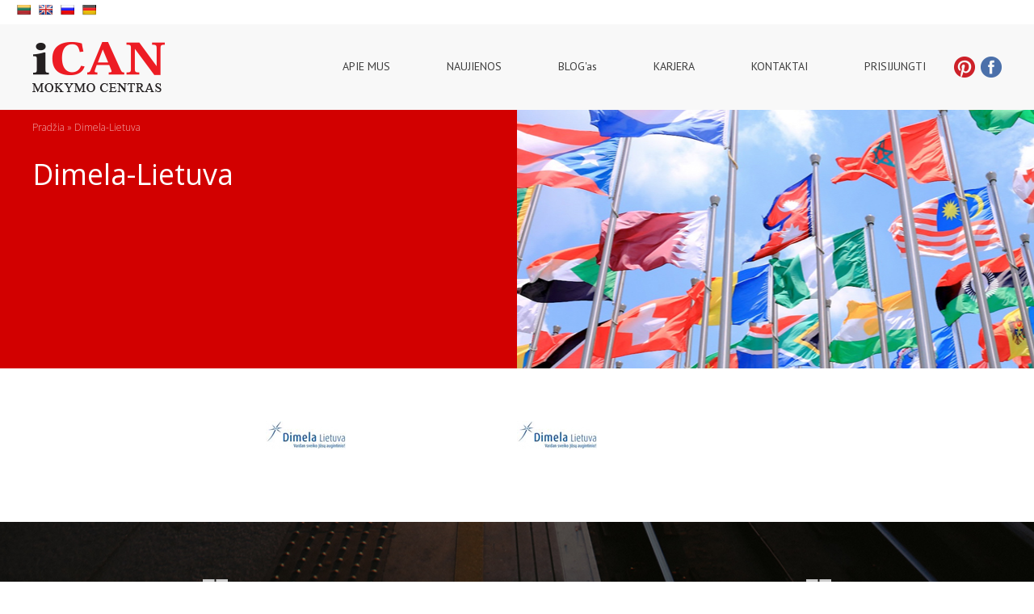

--- FILE ---
content_type: text/html; charset=UTF-8
request_url: https://ican.lt/?attachment_id=204
body_size: 14897
content:
<!DOCTYPE html>
<html>
    <head>
        <link rel="shortcut icon" href="https://ican.lt/wp-content/themes/ican/assets/img/favicon.ico" />
        <meta charset="UTF-8">
        <meta http-equiv="X-UA-Compatible" content="IE=edge">
        <meta name="viewport" content="width=device-width, initial-scale=1, user-scalable=0" />
        <title>Dimela-Lietuva - iCAN</title>
        <link rel="alternate" hreflang="lt" href="ican.lt/?attachment_id=204" />
        <link rel="shortcut icon" href="https://ican.lt/wp-content/themes/ican/favicon.png" />
        <link href='https://fonts.googleapis.com/css?family=PT+Sans:400,700,400italic&subset=latin-ext' rel='stylesheet' type='text/css'>
        <link href='https://fonts.googleapis.com/css?family=Open+Sans:400,300,700&subset=latin-ext' rel='stylesheet' type='text/css'>
        <meta name='robots' content='index, follow, max-image-preview:large, max-snippet:-1, max-video-preview:-1' />
<script id="cookieyes" type="text/javascript" src="https://cdn-cookieyes.com/client_data/d77d0347c0583ba9307ced36/script.js"></script>
	<!-- This site is optimized with the Yoast SEO plugin v26.7 - https://yoast.com/wordpress/plugins/seo/ -->
	<link rel="canonical" href="https://ican.lt/" />
	<meta property="og:locale" content="lt_LT" />
	<meta property="og:type" content="article" />
	<meta property="og:title" content="Dimela-Lietuva - iCAN" />
	<meta property="og:url" content="https://ican.lt/" />
	<meta property="og:site_name" content="iCAN" />
	<meta property="og:image" content="https://ican.lt" />
	<meta property="og:image:width" content="99" />
	<meta property="og:image:height" content="35" />
	<meta property="og:image:type" content="image/jpeg" />
	<meta name="twitter:card" content="summary_large_image" />
	<script type="application/ld+json" class="yoast-schema-graph">{"@context":"https://schema.org","@graph":[{"@type":"WebPage","@id":"https://ican.lt/","url":"https://ican.lt/","name":"Dimela-Lietuva - iCAN","isPartOf":{"@id":"https://ican.lt/#website"},"primaryImageOfPage":{"@id":"https://ican.lt/#primaryimage"},"image":{"@id":"https://ican.lt/#primaryimage"},"thumbnailUrl":"https://ican.lt/wp-content/uploads/2015/07/Dimela-Lietuva.jpg","datePublished":"2015-07-31T11:15:01+00:00","breadcrumb":{"@id":"https://ican.lt/#breadcrumb"},"inLanguage":"lt-LT","potentialAction":[{"@type":"ReadAction","target":["https://ican.lt/"]}]},{"@type":"ImageObject","inLanguage":"lt-LT","@id":"https://ican.lt/#primaryimage","url":"https://ican.lt/wp-content/uploads/2015/07/Dimela-Lietuva.jpg","contentUrl":"https://ican.lt/wp-content/uploads/2015/07/Dimela-Lietuva.jpg","width":99,"height":35},{"@type":"BreadcrumbList","@id":"https://ican.lt/#breadcrumb","itemListElement":[{"@type":"ListItem","position":1,"name":"Pradžia","item":"https://ican.lt/"},{"@type":"ListItem","position":2,"name":"Dimela-Lietuva"}]},{"@type":"WebSite","@id":"https://ican.lt/#website","url":"https://ican.lt/","name":"iCAN","description":"mokymo centras","potentialAction":[{"@type":"SearchAction","target":{"@type":"EntryPoint","urlTemplate":"https://ican.lt/?s={search_term_string}"},"query-input":{"@type":"PropertyValueSpecification","valueRequired":true,"valueName":"search_term_string"}}],"inLanguage":"lt-LT"}]}</script>
	<!-- / Yoast SEO plugin. -->


<link rel='dns-prefetch' href='//translate.google.com' />
<link rel="alternate" title="oEmbed (JSON)" type="application/json+oembed" href="https://ican.lt/wp-json/oembed/1.0/embed?url=https%3A%2F%2Fican.lt%2F%3Fattachment_id%3D204" />
<link rel="alternate" title="oEmbed (XML)" type="text/xml+oembed" href="https://ican.lt/wp-json/oembed/1.0/embed?url=https%3A%2F%2Fican.lt%2F%3Fattachment_id%3D204&#038;format=xml" />
		<!-- This site uses the Google Analytics by MonsterInsights plugin v9.11.1 - Using Analytics tracking - https://www.monsterinsights.com/ -->
							<script src="//www.googletagmanager.com/gtag/js?id=G-F6V642WXH6"  data-cfasync="false" data-wpfc-render="false" type="text/javascript" async></script>
			<script data-cfasync="false" data-wpfc-render="false" type="text/javascript">
				var mi_version = '9.11.1';
				var mi_track_user = true;
				var mi_no_track_reason = '';
								var MonsterInsightsDefaultLocations = {"page_location":"https:\/\/ican.lt\/?attachment_id=204"};
								if ( typeof MonsterInsightsPrivacyGuardFilter === 'function' ) {
					var MonsterInsightsLocations = (typeof MonsterInsightsExcludeQuery === 'object') ? MonsterInsightsPrivacyGuardFilter( MonsterInsightsExcludeQuery ) : MonsterInsightsPrivacyGuardFilter( MonsterInsightsDefaultLocations );
				} else {
					var MonsterInsightsLocations = (typeof MonsterInsightsExcludeQuery === 'object') ? MonsterInsightsExcludeQuery : MonsterInsightsDefaultLocations;
				}

								var disableStrs = [
										'ga-disable-G-F6V642WXH6',
									];

				/* Function to detect opted out users */
				function __gtagTrackerIsOptedOut() {
					for (var index = 0; index < disableStrs.length; index++) {
						if (document.cookie.indexOf(disableStrs[index] + '=true') > -1) {
							return true;
						}
					}

					return false;
				}

				/* Disable tracking if the opt-out cookie exists. */
				if (__gtagTrackerIsOptedOut()) {
					for (var index = 0; index < disableStrs.length; index++) {
						window[disableStrs[index]] = true;
					}
				}

				/* Opt-out function */
				function __gtagTrackerOptout() {
					for (var index = 0; index < disableStrs.length; index++) {
						document.cookie = disableStrs[index] + '=true; expires=Thu, 31 Dec 2099 23:59:59 UTC; path=/';
						window[disableStrs[index]] = true;
					}
				}

				if ('undefined' === typeof gaOptout) {
					function gaOptout() {
						__gtagTrackerOptout();
					}
				}
								window.dataLayer = window.dataLayer || [];

				window.MonsterInsightsDualTracker = {
					helpers: {},
					trackers: {},
				};
				if (mi_track_user) {
					function __gtagDataLayer() {
						dataLayer.push(arguments);
					}

					function __gtagTracker(type, name, parameters) {
						if (!parameters) {
							parameters = {};
						}

						if (parameters.send_to) {
							__gtagDataLayer.apply(null, arguments);
							return;
						}

						if (type === 'event') {
														parameters.send_to = monsterinsights_frontend.v4_id;
							var hookName = name;
							if (typeof parameters['event_category'] !== 'undefined') {
								hookName = parameters['event_category'] + ':' + name;
							}

							if (typeof MonsterInsightsDualTracker.trackers[hookName] !== 'undefined') {
								MonsterInsightsDualTracker.trackers[hookName](parameters);
							} else {
								__gtagDataLayer('event', name, parameters);
							}
							
						} else {
							__gtagDataLayer.apply(null, arguments);
						}
					}

					__gtagTracker('js', new Date());
					__gtagTracker('set', {
						'developer_id.dZGIzZG': true,
											});
					if ( MonsterInsightsLocations.page_location ) {
						__gtagTracker('set', MonsterInsightsLocations);
					}
										__gtagTracker('config', 'G-F6V642WXH6', {"forceSSL":"true"} );
										window.gtag = __gtagTracker;										(function () {
						/* https://developers.google.com/analytics/devguides/collection/analyticsjs/ */
						/* ga and __gaTracker compatibility shim. */
						var noopfn = function () {
							return null;
						};
						var newtracker = function () {
							return new Tracker();
						};
						var Tracker = function () {
							return null;
						};
						var p = Tracker.prototype;
						p.get = noopfn;
						p.set = noopfn;
						p.send = function () {
							var args = Array.prototype.slice.call(arguments);
							args.unshift('send');
							__gaTracker.apply(null, args);
						};
						var __gaTracker = function () {
							var len = arguments.length;
							if (len === 0) {
								return;
							}
							var f = arguments[len - 1];
							if (typeof f !== 'object' || f === null || typeof f.hitCallback !== 'function') {
								if ('send' === arguments[0]) {
									var hitConverted, hitObject = false, action;
									if ('event' === arguments[1]) {
										if ('undefined' !== typeof arguments[3]) {
											hitObject = {
												'eventAction': arguments[3],
												'eventCategory': arguments[2],
												'eventLabel': arguments[4],
												'value': arguments[5] ? arguments[5] : 1,
											}
										}
									}
									if ('pageview' === arguments[1]) {
										if ('undefined' !== typeof arguments[2]) {
											hitObject = {
												'eventAction': 'page_view',
												'page_path': arguments[2],
											}
										}
									}
									if (typeof arguments[2] === 'object') {
										hitObject = arguments[2];
									}
									if (typeof arguments[5] === 'object') {
										Object.assign(hitObject, arguments[5]);
									}
									if ('undefined' !== typeof arguments[1].hitType) {
										hitObject = arguments[1];
										if ('pageview' === hitObject.hitType) {
											hitObject.eventAction = 'page_view';
										}
									}
									if (hitObject) {
										action = 'timing' === arguments[1].hitType ? 'timing_complete' : hitObject.eventAction;
										hitConverted = mapArgs(hitObject);
										__gtagTracker('event', action, hitConverted);
									}
								}
								return;
							}

							function mapArgs(args) {
								var arg, hit = {};
								var gaMap = {
									'eventCategory': 'event_category',
									'eventAction': 'event_action',
									'eventLabel': 'event_label',
									'eventValue': 'event_value',
									'nonInteraction': 'non_interaction',
									'timingCategory': 'event_category',
									'timingVar': 'name',
									'timingValue': 'value',
									'timingLabel': 'event_label',
									'page': 'page_path',
									'location': 'page_location',
									'title': 'page_title',
									'referrer' : 'page_referrer',
								};
								for (arg in args) {
																		if (!(!args.hasOwnProperty(arg) || !gaMap.hasOwnProperty(arg))) {
										hit[gaMap[arg]] = args[arg];
									} else {
										hit[arg] = args[arg];
									}
								}
								return hit;
							}

							try {
								f.hitCallback();
							} catch (ex) {
							}
						};
						__gaTracker.create = newtracker;
						__gaTracker.getByName = newtracker;
						__gaTracker.getAll = function () {
							return [];
						};
						__gaTracker.remove = noopfn;
						__gaTracker.loaded = true;
						window['__gaTracker'] = __gaTracker;
					})();
									} else {
										console.log("");
					(function () {
						function __gtagTracker() {
							return null;
						}

						window['__gtagTracker'] = __gtagTracker;
						window['gtag'] = __gtagTracker;
					})();
									}
			</script>
							<!-- / Google Analytics by MonsterInsights -->
		<style id='wp-img-auto-sizes-contain-inline-css' type='text/css'>
img:is([sizes=auto i],[sizes^="auto," i]){contain-intrinsic-size:3000px 1500px}
/*# sourceURL=wp-img-auto-sizes-contain-inline-css */
</style>
<link rel='stylesheet' id='wp-customer-reviews-3-frontend-css' href='https://ican.lt/wp-content/plugins/wp-customer-reviews/css/wp-customer-reviews.css?ver=3.7.7' type='text/css' media='all' />
<style id='wp-emoji-styles-inline-css' type='text/css'>

	img.wp-smiley, img.emoji {
		display: inline !important;
		border: none !important;
		box-shadow: none !important;
		height: 1em !important;
		width: 1em !important;
		margin: 0 0.07em !important;
		vertical-align: -0.1em !important;
		background: none !important;
		padding: 0 !important;
	}
/*# sourceURL=wp-emoji-styles-inline-css */
</style>
<link rel='stylesheet' id='google-language-translator-css' href='https://ican.lt/wp-content/plugins/google-language-translator/css/style.css?ver=6.0.20' type='text/css' media='' />
<link rel='stylesheet' id='ican-lab-css-css' href='https://ican.lt/wp-content/plugins/ican-lab/assets/css/ican-lab.css?ver=0.2.0' type='text/css' media='all' />
<link rel='stylesheet' id='mailerlite_forms.css-css' href='https://ican.lt/wp-content/plugins/official-mailerlite-sign-up-forms/assets/css/mailerlite_forms.css?ver=1.7.18' type='text/css' media='all' />
<link rel='stylesheet' id='wen-responsive-columns-css' href='https://ican.lt/wp-content/plugins/wen-responsive-columns/public/css/wen-responsive-columns-public.css?ver=1.3.4' type='text/css' media='all' />
<link rel='stylesheet' id='app-css-css' href='https://ican.lt/wp-content/themes/ican/assets/css/app.min.css?ver=1.0.0' type='text/css' media='all' />
<script type="text/javascript" src="https://ican.lt/wp-includes/js/jquery/jquery.min.js?ver=3.7.1" id="jquery-core-js"></script>
<script type="text/javascript" src="https://ican.lt/wp-includes/js/jquery/jquery-migrate.min.js?ver=3.4.1" id="jquery-migrate-js"></script>
<script type="text/javascript" src="https://ican.lt/wp-content/plugins/wp-customer-reviews/js/wp-customer-reviews.js?ver=3.7.7" id="wp-customer-reviews-3-frontend-js"></script>
<script type="text/javascript" src="https://ican.lt/wp-content/plugins/google-analytics-for-wordpress/assets/js/frontend-gtag.min.js?ver=9.11.1" id="monsterinsights-frontend-script-js" async="async" data-wp-strategy="async"></script>
<script data-cfasync="false" data-wpfc-render="false" type="text/javascript" id='monsterinsights-frontend-script-js-extra'>/* <![CDATA[ */
var monsterinsights_frontend = {"js_events_tracking":"true","download_extensions":"doc,pdf,ppt,zip,xls,docx,pptx,xlsx","inbound_paths":"[]","home_url":"https:\/\/ican.lt","hash_tracking":"false","v4_id":"G-F6V642WXH6"};/* ]]> */
</script>
<script type="text/javascript" src="https://ican.lt/wp-content/plugins/wen-responsive-columns/public/js/wen-responsive-columns-public.js?ver=1.3.4" id="wen-responsive-columns-js"></script>
<link rel="https://api.w.org/" href="https://ican.lt/wp-json/" /><link rel="alternate" title="JSON" type="application/json" href="https://ican.lt/wp-json/wp/v2/media/204" /><link rel="EditURI" type="application/rsd+xml" title="RSD" href="https://ican.lt/xmlrpc.php?rsd" />
<meta name="generator" content="WordPress 6.9" />
<link rel='shortlink' href='https://ican.lt/?p=204' />
<style>.goog-te-gadget{margin-top:2px!important;}p.hello{font-size:12px;color:#666;}div.skiptranslate.goog-te-gadget{display:inline!important;}#google_language_translator{clear:both;}#flags{width:165px;}#flags a{display:inline-block;margin-right:2px;}#google_language_translator a{display:none!important;}div.skiptranslate.goog-te-gadget{display:inline!important;}.goog-te-gadget{color:transparent!important;}.goog-te-gadget{font-size:0px!important;}.goog-branding{display:none;}.goog-tooltip{display: none!important;}.goog-tooltip:hover{display: none!important;}.goog-text-highlight{background-color:transparent!important;border:none!important;box-shadow:none!important;}#google_language_translator{display:none;}#google_language_translator select.goog-te-combo{color:#32373c;}div.skiptranslate{display:none!important;}body{top:0px!important;}#goog-gt-{display:none!important;}font font{background-color:transparent!important;box-shadow:none!important;position:initial!important;}#glt-translate-trigger{left:20px;right:auto;}#glt-translate-trigger > span{color:#ffffff;}#glt-translate-trigger{background:#f89406;}</style>        <!-- MailerLite Universal -->
        <script>
            (function(w,d,e,u,f,l,n){w[f]=w[f]||function(){(w[f].q=w[f].q||[])
                .push(arguments);},l=d.createElement(e),l.async=1,l.src=u,
                n=d.getElementsByTagName(e)[0],n.parentNode.insertBefore(l,n);})
            (window,document,'script','https://assets.mailerlite.com/js/universal.js','ml');
            ml('account', '905726');
            ml('enablePopups', true);
        </script>
        <!-- End MailerLite Universal -->
        <link rel="icon" href="https://ican.lt/wp-content/uploads/2024/04/MOKYMO-CENTRAS-512-x-512-px-150x150.png" sizes="32x32" />
<link rel="icon" href="https://ican.lt/wp-content/uploads/2024/04/MOKYMO-CENTRAS-512-x-512-px-300x300.png" sizes="192x192" />
<link rel="apple-touch-icon" href="https://ican.lt/wp-content/uploads/2024/04/MOKYMO-CENTRAS-512-x-512-px-300x300.png" />
<meta name="msapplication-TileImage" content="https://ican.lt/wp-content/uploads/2024/04/MOKYMO-CENTRAS-512-x-512-px-300x300.png" />
		<style type="text/css" id="wp-custom-css">
			.home-slideris {
	color:white;
	text-align:center;
}

.home-slideris-wrap {
height:100%;
}

.hero-image-mobile {
	flex:1;
}

.hero-image-mobile-1 {
	flex:2;
}

.home-slider-hidden-img {
	flex:2;
}

.home-slider-hidden-img img {
	object-fit:cover;
	height:100%;
	width:100%;
}

.home-sliderio-button-wrap {
	display:flex;
	justify-content:center;
	align-items:center;
	padding-bottom:50px;
}

.home-sliderio-tekstas {
	padding:35px 35px 0px 35px;
}

.displa-flex {
	display:flex;
}

.home-sliderio-button {
display: block;
width: 274px;
line-height: 58px;
-webkit-border-radius: 2px;
-moz-border-radius: 2px;
border-radius: 2px;
background-color: #d20000;
color: #fff;
text-decoration: none;
font-size: 18px;
font-weight: 700;
text-align: center;
margin: 20px 0px;
	border:2px solid #d20000;
}

.home-sliderio-button:hover {
background-color: rgba(0,0,0,0);
color: #d20000;
border:2px solid #d20000;
	text-decoration: none;
}

.overlay {
   background:transparent; 
   position:relative; 
   width:100%;
   height:480px; /* your iframe height */
   top:480px;  /* your iframe height */
   margin-top:-480px;  /* your iframe height */
}

.testu-taisykles {
	margin-left:20px;
}

button, input, optgroup, select, textarea {
	color: black;
	font: inherit;
	margin: 0;
}

#footer .newsletter button, #footer .newsletter input {
	-webkit-border-radius: 2px;
	-moz-border-radius: 2px;
	border-radius: 2px;
	height: 39px;
	border: none;
	width: 100%;
}

#footer .newsletter button {
	margin: 0 0 0 5px;
	background-color: #d20000;
	font-size: 18px;
	font-weight: 700;
	color: #fff;
	width: 50%;
}

.h1, .h2, .h3, h1, h2, h3 {
	margin-top: 10px;
	margin-bottom: 10px;
}


		</style>
		        <!-- HTML5 shim and Respond.js for IE8 support of HTML5 elements and media queries -->
        <!-- WARNING: Respond.js doesn't work if you view the page via file:// -->
        <!--[if lt IE 9]>
          <script src="https://oss.maxcdn.com/html5shiv/3.7.2/html5shiv.min.js"></script>
          <script src="https://oss.maxcdn.com/respond/1.4.2/respond.min.js"></script>
        <![endif]-->

		<!-- Facebook Pixel Code -->
    <script>
      !function(f,b,e,v,n,t,s)
      {if(f.fbq)return;n=f.fbq=function(){n.callMethod?
      n.callMethod.apply(n,arguments):n.queue.push(arguments)};
      if(!f._fbq)f._fbq=n;n.push=n;n.loaded=!0;n.version='2.0';
      n.queue=[];t=b.createElement(e);t.async=!0;
      t.src=v;s=b.getElementsByTagName(e)[0];
      s.parentNode.insertBefore(t,s)}(window, document,'script',
      'https://connect.facebook.net/en_US/fbevents.js');
      fbq('init', '261647781217361');
      fbq('track', 'PageView');
    </script>
    <noscript>
      <img height="1" width="1" style="display:none"
      src="https://www.facebook.com/tr?id=261647781217361&ev=PageView&noscript=1"/>
    </noscript>
    <!-- End Facebook Pixel Code -->

    <!-- Google Tag Manager -->
    <script>(function(w,d,s,l,i){w[l]=w[l]||[];w[l].push({'gtm.start':
    new Date().getTime(),event:'gtm.js'});var f=d.getElementsByTagName(s)[0],
    j=d.createElement(s),dl=l!='dataLayer'?'&l='+l:'';j.async=true;j.src=
    'https://www.googletagmanager.com/gtm.js?id='+i+dl;f.parentNode.insertBefore(j,f);
    })(window,document,'script','dataLayer','GTM-5V7D9L');</script>
    <!-- End Google Tag Manager -->

    <!-- Global site tag (gtag.js) - Google Analytics -->
    <script async src="https://www.googletagmanager.com/gtag/js?id=UA-44702714-1"></script>
    <script>
      window.dataLayer = window.dataLayer || [];
      function gtag(){dataLayer.push(arguments);}
      gtag('js', new Date());
      gtag('config', 'UA-44702714-1');
    </script>
</head>
<body>
    <!-- Google Tag Manager (noscript) -->
    <noscript><iframe src="https://www.googletagmanager.com/ns.html?id=GTM-5V7D9L"
    height="0" width="0" style="display:none;visibility:hidden"></iframe></noscript>
    <!-- End Google Tag Manager (noscript) -->

    <!-- Rest of your body content -->

       <div id="wrapper">
            <section id="main-menu">
				<div class="lango">
					
				
		
		<ul class="lango">
					<a href='#' class='nturl notranslate lt Lithuanian single-language flag' title='Lithuanian'><span class='flag size18'></span></a>				<a href='#' class='nturl notranslate en English single-language flag' title='English'><span class='flag size18'></span></a>				<a href='#' class='nturl notranslate ru Russian single-language flag' title='Russian'><span class='flag size18'></span></a>				<a href='#' class='nturl notranslate de German single-language flag' title='German'><span class='flag size18'></span></a>					
					
				</ul>
					</div>
		   </section>
		</div>
				
		<div id="wrapper">
            <section id="main-menu">
					
				
                                <nav class="navbar navbar-default" role="navigation">
                    <div class="container">
                        <div class="navbar-header">
                            <button type="button" class="navbar-toggle collapsed" data-toggle="collapse" data-target="#navbar-collapse-1">
                                <span class="sr-only">Toggle navigation</span>
                                <span class="icon-bar"></span>
                                <span class="icon-bar"></span>
                                <span class="icon-bar"></span>
                            </button>
                            <a class="navbar-brand" href="https://ican.lt">
                                <img class="img-responsive" src="https://ican.lt/wp-content/themes/ican/assets/img/ican-logo.png" alt="Ican" />
                            </a>
                        </div>
                        <div class="collapse navbar-collapse" id="navbar-collapse-1">
                            <ul class="nav navbar-nav navbar-right"><li><a href="https://ican.lt/apie-mus/">APIE MUS</a></li><li><a href="https://ican.lt/naujienos/">NAUJIENOS</a></li><li><a href="https://ican.lt/blogas/">BLOG'as</a></li><li><a href="https://ican.lt/karjera/">KARJERA</a></li><li><a href="#footer">KONTAKTAI</a></li><li><a href="https://ican.schoolmanage.net">PRISIJUNGTI</a></li><li class="header-social"><a class="pinterest-logo pull-left" href="https://www.pinterest.com/icanlt/"></a><a class="fb-logo pull-left" href="https://www.facebook.com/MokymuCentrasIcan"></a><div class="clearfix"></div></li></ul>					 
						</div>
                    </div>
                </nav>
            </section>
    <section id="page-header" class="red">
        <div class="page-right-bg"></div>
        <div class="container">
            <div class="row">
                <div class="col-sm-6">
                    <div class="content">
                                                    <div class="breadcrumbs">
                                <span><span><a href="https://ican.lt/">Pradžia</a></span> » <span class="breadcrumb_last" aria-current="page">Dimela-Lietuva</span></span>                            </div>
                                                <h1 class="title">Dimela-Lietuva</h1>
                    </div>
                </div>
            </div>
            <div class="row visible-xs">
                <div class="col-md-12 no-padding">
                        <img class="img-responsive" src="https://ican.lt/wp-content/themes/ican/assets/img/page.jpg" alt="Dimela-Lietuva" />
                </div>
            </div>
        </div>
    </section>
    <section id="page-content">
        <div class="container">
            <div class="default-page">
                <div class="row extra-margin">
                                        <div class="col-sm-12">
                                                    <div class="col-sm-6">
                                <img class="center-block img-responsive" src="https://ican.lt/wp-content/uploads/2015/07/Dimela-Lietuva.jpg" alt="Dimela-Lietuva" />
                            </div>
                        
                        <p class="attachment"><a href='https://ican.lt/wp-content/uploads/2015/07/Dimela-Lietuva.jpg'><img decoding="async" width="99" height="35" src="https://ican.lt/wp-content/uploads/2015/07/Dimela-Lietuva.jpg" class="attachment-medium size-medium" alt="" /></a></p>
                    </div>
                </div>
            </div>
        </div>
    </section>
    <section id="feedbacks">
        <div class="container">
            <div class="col-xs-12">
                <div class="feedbacks">
                                            <div class="feedback active">
                                                                                                                <div class="feedback-text"><p>Labai patiko mokytojos profesionalumas, sugebėjimas prisitaikyti prie kiekvieno mokinio žinių lygio. Kartu su anglų kalbos pamokomis dar turėdavau ir psichologinę valandėlę, nes mokytoja puikiai moka prakalbinti, paskatina išsisakyti, suprasti savo paties požiūrį į daugelį dalykų ir viskas vyksta anglų kalba.</p>
<p style="text-align: left;"><em>Rasa Petrovė<br />
 UAB &#8222;Vitaresta&#8221;, direktorė</em></p>
</div>
                                                            <a title="DAUGIAU" class="go-to-feedbacks" href="https://www.ican.lt/klientai-ir-atsiliepimai/"><span>DAUGIAU</span></a>                                                    </div>
                                            <div class="feedback ">
                                                                                                                    <img class="img-responsive feedback-img" src="https://ican.lt/wp-content/uploads/2015/07/homo_liber.png" alt="Homo liber" />
                                                        <div class="feedback-text"><p>Puikus mokytojos tarimas, subtilus žaismingas pamokos vedimo stilius sužavėjo, manau, mus visus. Nuostabi galimybė, sėdint prie savo rašomojo stalo, nesivaržant formuluoti mintį anglų kalba, čia pat išgirsti glaustą dėstytojos komentarą, girdėti savo kolegas ir pamatyti mūsų besimokančiųjų dažniausiai daromas klaidas. Manau, kad tai perspektyvi kalbos mokymosi forma. Ačiū dar kartą ir sėkmės organizatoriams.</p>
<p style="text-align: left;"><em>Vilius Gužauskis<br />
Leidyklos &#8222;Homo liber&#8221; vadovas</em></p>
</div>
                                                            <a title="DAUGIAU" class="go-to-feedbacks" href="https://www.ican.lt/klientai-ir-atsiliepimai/"><span>DAUGIAU</span></a>                                                    </div>
                                            <div class="feedback ">
                                                                                                                    <img class="img-responsive feedback-img" src="https://ican.lt/wp-content/uploads/2015/07/licatrans.png" alt="Licatrans" />
                                                        <div class="feedback-text"><p>iCAN kolektyvas visada operatyviai atsako, pakomentuoja, pakonsultuoja, pataria, atlieka užsakytas paslaugas, kas dažnai yra ypač svarbu dinamiškoje šiandienos verslo aplinkoje.</p>
<p style="text-align: left;"><em>Juozas Liesionis<br />
UAB &#8222;Licatrans&#8221; direktorius</em></p>
</div>
                                                            <a title="DAUGIAU" class="go-to-feedbacks" href="https://www.ican.lt/klientai-ir-atsiliepimai/"><span>DAUGIAU</span></a>                                                    </div>
                                            <div class="feedback ">
                                                                                                                <div class="feedback-text"><p>Esu nuoširdžiai dėkinga už skubiai suteiktą pagalbą: susisiekusi su iCan mokymo centru ryte, jau po pietų galėjau pradėti lankyti individualias anglų kalbos pamokas. Taip pat esu dėkinga savo mokytojai, su kuria greitai radom bendrą kalbą, buvo lengva dirbti ir bendrauti bei per trumpą laiką atgaivinti pamirštas anglų kalbos žinias.</p>
<p style="text-align: left;"><em>Agnė Ašmonienė</em></p>
</div>
                                                            <a title="DAUGIAU" class="go-to-feedbacks" href="https://www.ican.lt/klientai-ir-atsiliepimai/"><span>DAUGIAU</span></a>                                                    </div>
                                            <div class="feedback ">
                                                                                                                <div class="feedback-text"><p>Man malonu pasidalinti, kad nuotolinių pamokų dėka tikrai pramokau kalbėti lenkiškai, tad dabar atsidūrusi natūralioje Lenkiškoje aplinkoje jaučiuosi puikiai, nes galiu susikalbėti ir suprantu beveik viską, ko man reikia šiam naujam gyvenimo etape. </p>
<p style="text-align: left;">
<em>Kristina Raubiene<br />
Personalo direktorė Baltijos šalims</em></p>
</div>
                                                            <a title="DAUGIAU" class="go-to-feedbacks" href="https://www.ican.lt/klientai-ir-atsiliepimai/"><span>DAUGIAU</span></a>                                                    </div>
                                    </div>
            </div>
        </div>
    </section>
<section id="mapas">
    <div class="overlay" onClick="style.pointerEvents='none'"></div>
    <iframe src="https://www.google.com/maps/d/embed?mid=13QnMHniGy66CXQvXv5u6HNB46_OoKCJQ" width="100%" height="480" scrolling="no"></iframe>
</section><section id="footer">
    <div class="container">
        <div class="row">
            <div class="col-md-3 col-lg-3 col-sm-5">
                <h4>Kontaktai</h4>
                                    <div class="footer-contacts"><p class="title">Esate laukiami:</p>			<div class="textwidget"><p>Kaunas, Savanorių pr. 273</p>
<p>Tel.: +370 645 56465 +370 670 44317</p>
<p>El. paštas: kaunas@ican.lt</p>
<p>Vilnius<br />
Tel.: +370 670 44317<br />
El. paštas: vilnius@ican.lt</p>
</div>
		</div>                                                    <div class="company-details"><p class="title">Įmonės rekvizitai:</p>			<div class="textwidget"><p>Mokymo centras "iCAN", MB<br />
Įmonės kodas: 303239706<br />
Sąskaitos Nr. LT37 7044 0600 0794 4702<br />
AB SEB bankas</p>
</div>
		</div>                            </div>
            <div class="col-md-3 col-lg-2 col-sm-5">
                                <h4>iCAN</h4>
                <div class="footer-menu">
                    <ul><li><a href="https://ican.lt/apie-mus/">APIE MUS</a></li><li><a href="https://ican.lt/karjera/">KARJERA</a></li><li><a href="https://ican.lt/dazniausiai-uzduodami-klausimai/">DAŽNIAUSIAI UŽDUODAMI KLAUSIMAI</a></li><li><a href="https://ican.lt/privatumo-politika/">PRIVATUMO POLITIKA</a></li></ul>                </div>
                <h4>Socialiniai tinklai</h4>
                <div class="footer-social">
                    <a class="facebook pull-left" href="https://www.facebook.com/MokymuCentrasIcan"></a>
                    <a class="pinterest pull-left" href="https://www.pinterest.com/icanlt/"></a>
                    <div class="clearfix"></div>
                </div>
            </div>
            <div class="col-md-2 col-lg-2 col-sm-2">
                
            </div>
            <div class="col-md-4 col-lg-4 col-sm-12">
                                <div class="newsletter">
            <div id="mailerlite-form_1" data-temp-id="6975e23f1aecf">
                <div class="mailerlite-form">
                    <form action="" method="post" novalidate>
                                                    <div class="mailerlite-form-title"><h3>Naujienlaiškis</h3></div>
                                                <div class="mailerlite-form-description"><p>Užsisakykite iCAN naujienlaiškį - gaukite nemokamas pamokėles, pirmieji sužinokite apie akcijas, konkursus!</p>
</div>
                        <div class="mailerlite-form-inputs">
                                                                                            <div class="mailerlite-form-field">
                                    <label for="mailerlite-1-field-email"></label>
                                    <input id="mailerlite-1-field-email"
                                           type="email" required="required"                                            name="form_fields[email]"
                                           placeholder="Įveskite savo el. pašto adresą"/>
                                </div>
                                                        <div class="mailerlite-form-loader">Palaukite...</div>
                            <div class="mailerlite-subscribe-button-container">
                                <button class="mailerlite-subscribe-submit" type="submit">
                                    UŽSAKYTI                                </button>
                            </div>
                            <input type="hidden" name="form_id" value="1"/>
                            <input type="hidden" name="action" value="mailerlite_subscribe_form"/>
                            <input type="hidden" name="ml_nonce" value="e3bd787b98"/>
                        </div>
                        <div class="mailerlite-form-response">
                                                            <h4><p><span style="color: #339966">Pavyko užsiregistruoti! Ačiū!</span></p>
</h4>
                                                    </div>
                    </form>
                </div>
            </div>
        <script type="text/javascript" src='https://ican.lt/wp-content/plugins/official-mailerlite-sign-up-forms/assets/js/localization/validation-messages.js'></script>
         <script type="text/javascript"> var selectedLanguage = "lt"; var validationMessages = messages["en"]; if(selectedLanguage) { validationMessages = messages[selectedLanguage]; } window.addEventListener("load", function () { var form_container = document.querySelector(`#mailerlite-form_1[data-temp-id="6975e23f1aecf"] form`); let submitButton = form_container.querySelector('.mailerlite-subscribe-submit'); submitButton.disabled = true; fetch('https://ican.lt/wp-admin/admin-ajax.php', { method: 'POST', headers:{ 'Content-Type': 'application/x-www-form-urlencoded', }, body: new URLSearchParams({ "action" : "ml_create_nonce", "ml_nonce" : form_container.querySelector("input[name='ml_nonce']").value }) }) .then((response) => response.json()) .then((json) => { if(json.success) { form_container.querySelector("input[name='ml_nonce']").value = json.data.ml_nonce; submitButton.disabled = false; } }) .catch((error) => { console.error('Error:', error); }); form_container.addEventListener('submit', (e) => { e.preventDefault(); let data = new URLSearchParams(new FormData(form_container)).toString(); let validationError = false; document.querySelectorAll('.mailerlite-form-error').forEach(el => el.remove()); Array.from(form_container.elements).forEach((input) => { if(input.type !== 'hidden') { if(input.required) { if(input.value == '') { validationError = true; let error = document.createElement("span"); error.className = 'mailerlite-form-error'; error.textContent = validationMessages.required; input.after(error); return false; } } if((input.type == "email") && (!validateEmail(input.value))) { validationError = true; let error = document.createElement("span"); error.className = 'mailerlite-form-error'; error.textContent = validationMessages.email; input.after(error); return false; } } }); if(validationError) { return false; } fade.out(form_container.querySelector('.mailerlite-subscribe-button-container'), () => { fade.in(form_container.querySelector('.mailerlite-form-loader')); }); fetch('https://ican.lt/wp-admin/admin-ajax.php', { method: 'POST', headers:{ 'Content-Type': 'application/x-www-form-urlencoded', }, body: data }) .then((response) => { fade.out(form_container.querySelector('.mailerlite-form-inputs'), () => { fade.in(form_container.querySelector('.mailerlite-form-response')); }); }) .catch((error) => { console.error('Error:', error); }); }); }, false); var fade = { out: function(el, fn = false) { var fadeOutEffect = setInterval(function () { if (!el.style.opacity) { el.style.opacity = 1; } if (el.style.opacity > 0) { el.style.opacity -= 0.1; } else { el.style.display = 'none'; clearInterval(fadeOutEffect); } }, 50); if( typeof (fn) == 'function') { fn(); } }, in: function(el) { var fadeInEffect = setInterval(function () { if (!el.style.opacity) { el.style.opacity = 0; } if (el.style.opacity < 1) { el.style.opacity = Number(el.style.opacity) + 0.1; } else { el.style.display = 'block'; clearInterval(fadeInEffect); } }, 50); } }; function validateEmail(email){ if(email.match( /^(([^<>()[\]\\.,;:\s@\"]+(\.[^<>()[\]\\.,;:\s@\"]+)*)|(\".+\"))@((\[[0-9]{1,3}\.[0-9]{1,3}\.[0-9]{1,3}\.[0-9]{1,3}\])|(([a-zA-Z\-0-9]+\.)+[a-zA-Z]{2,}))$/ )) { return true; } return false; } </script> </div>                                
            </div>
        </div>
    </div>
</section><section id="copyright">
    <div class="container">
        <div class="row">
        <div class="col-sm-6">
                            <div class="copyright-text"><div style="display: none">Copyright</div>			<div class="textwidget"><p>Copyright © 2025 iCAN.lt All Rights Reserved.</p>
</div>
		</div>                    </div>
        <div class="col-sm-6">
            <div class="solution">
                <span>Sprendimas:</span>
                <a href="http://www.yesagency.lt">
                    <img src="https://ican.lt/wp-content/themes/ican/assets/img/yesagency.png" alt="YesAgency" />
                </a>
            </div>
        </div>
        </div>
    </div>
</section>        </div><!-- Wrapper END -->
        <script type="speculationrules">
{"prefetch":[{"source":"document","where":{"and":[{"href_matches":"/*"},{"not":{"href_matches":["/wp-*.php","/wp-admin/*","/wp-content/uploads/*","/wp-content/*","/wp-content/plugins/*","/wp-content/themes/ican/*","/*\\?(.+)"]}},{"not":{"selector_matches":"a[rel~=\"nofollow\"]"}},{"not":{"selector_matches":".no-prefetch, .no-prefetch a"}}]},"eagerness":"conservative"}]}
</script>
<div id="flags" style="display:none" class="size18"><ul id="sortable" class="ui-sortable"><li id="Lithuanian"><a href="#" title="Lithuanian" class="nturl notranslate lt flag Lithuanian"></a></li><li id="English"><a href="#" title="English" class="nturl notranslate en flag English"></a></li><li id="Russian"><a href="#" title="Russian" class="nturl notranslate ru flag Russian"></a></li><li id="German"><a href="#" title="German" class="nturl notranslate de flag German"></a></li></ul></div><div id='glt-footer'><div id="google_language_translator" class="default-language-lt"></div></div><script>function GoogleLanguageTranslatorInit() { new google.translate.TranslateElement({pageLanguage: 'lt', includedLanguages:'en,de,lt,ru', layout: google.translate.TranslateElement.InlineLayout.HORIZONTAL, autoDisplay: false, multilanguagePage:true}, 'google_language_translator');}</script><script type="text/javascript" src="https://ican.lt/wp-content/plugins/google-language-translator/js/scripts.js?ver=6.0.20" id="scripts-js"></script>
<script type="text/javascript" src="//translate.google.com/translate_a/element.js?cb=GoogleLanguageTranslatorInit" id="scripts-google-js"></script>
<script type="text/javascript" id="ican-lab-js-js-extra">
/* <![CDATA[ */
var icanLabSettings = {"restUrl":"https://ican.lt/wp-json/ican-lab/v1/chat","vocabUrl":"https://ican.lt/wp-json/ican-lab/v1/vocab","nonce":"d99415d7fb","brand":{"red":"#9d0707","blue":"#0057b7","amber":"#d48b00","gray":"#555555"}};
//# sourceURL=ican-lab-js-js-extra
/* ]]> */
</script>
<script type="text/javascript" src="https://ican.lt/wp-content/plugins/ican-lab/assets/js/ican-lab.js?ver=0.2.0" id="ican-lab-js-js"></script>
<script type="text/javascript" id="app-scripts-js-extra">
/* <![CDATA[ */
var data = {"url":"https://ican.lt","home_url":"https://ican.lt","template_url":"https://ican.lt/wp-content/themes/ican","is_home":"","current_url":"ican.lt/?attachment_id=204"};
//# sourceURL=app-scripts-js-extra
/* ]]> */
</script>
<script type="text/javascript" src="https://ican.lt/wp-content/themes/ican/assets/js/app.min.js?ver=1.0.0" id="app-scripts-js"></script>
<script type="text/javascript" src="https://ican.lt/wp-content/themes/ican/assets/js/custom.js?ver=1.0.0" id="custom-js-js"></script>
<script id="wp-emoji-settings" type="application/json">
{"baseUrl":"https://s.w.org/images/core/emoji/17.0.2/72x72/","ext":".png","svgUrl":"https://s.w.org/images/core/emoji/17.0.2/svg/","svgExt":".svg","source":{"concatemoji":"https://ican.lt/wp-includes/js/wp-emoji-release.min.js?ver=6.9"}}
</script>
<script type="module">
/* <![CDATA[ */
/*! This file is auto-generated */
const a=JSON.parse(document.getElementById("wp-emoji-settings").textContent),o=(window._wpemojiSettings=a,"wpEmojiSettingsSupports"),s=["flag","emoji"];function i(e){try{var t={supportTests:e,timestamp:(new Date).valueOf()};sessionStorage.setItem(o,JSON.stringify(t))}catch(e){}}function c(e,t,n){e.clearRect(0,0,e.canvas.width,e.canvas.height),e.fillText(t,0,0);t=new Uint32Array(e.getImageData(0,0,e.canvas.width,e.canvas.height).data);e.clearRect(0,0,e.canvas.width,e.canvas.height),e.fillText(n,0,0);const a=new Uint32Array(e.getImageData(0,0,e.canvas.width,e.canvas.height).data);return t.every((e,t)=>e===a[t])}function p(e,t){e.clearRect(0,0,e.canvas.width,e.canvas.height),e.fillText(t,0,0);var n=e.getImageData(16,16,1,1);for(let e=0;e<n.data.length;e++)if(0!==n.data[e])return!1;return!0}function u(e,t,n,a){switch(t){case"flag":return n(e,"\ud83c\udff3\ufe0f\u200d\u26a7\ufe0f","\ud83c\udff3\ufe0f\u200b\u26a7\ufe0f")?!1:!n(e,"\ud83c\udde8\ud83c\uddf6","\ud83c\udde8\u200b\ud83c\uddf6")&&!n(e,"\ud83c\udff4\udb40\udc67\udb40\udc62\udb40\udc65\udb40\udc6e\udb40\udc67\udb40\udc7f","\ud83c\udff4\u200b\udb40\udc67\u200b\udb40\udc62\u200b\udb40\udc65\u200b\udb40\udc6e\u200b\udb40\udc67\u200b\udb40\udc7f");case"emoji":return!a(e,"\ud83e\u1fac8")}return!1}function f(e,t,n,a){let r;const o=(r="undefined"!=typeof WorkerGlobalScope&&self instanceof WorkerGlobalScope?new OffscreenCanvas(300,150):document.createElement("canvas")).getContext("2d",{willReadFrequently:!0}),s=(o.textBaseline="top",o.font="600 32px Arial",{});return e.forEach(e=>{s[e]=t(o,e,n,a)}),s}function r(e){var t=document.createElement("script");t.src=e,t.defer=!0,document.head.appendChild(t)}a.supports={everything:!0,everythingExceptFlag:!0},new Promise(t=>{let n=function(){try{var e=JSON.parse(sessionStorage.getItem(o));if("object"==typeof e&&"number"==typeof e.timestamp&&(new Date).valueOf()<e.timestamp+604800&&"object"==typeof e.supportTests)return e.supportTests}catch(e){}return null}();if(!n){if("undefined"!=typeof Worker&&"undefined"!=typeof OffscreenCanvas&&"undefined"!=typeof URL&&URL.createObjectURL&&"undefined"!=typeof Blob)try{var e="postMessage("+f.toString()+"("+[JSON.stringify(s),u.toString(),c.toString(),p.toString()].join(",")+"));",a=new Blob([e],{type:"text/javascript"});const r=new Worker(URL.createObjectURL(a),{name:"wpTestEmojiSupports"});return void(r.onmessage=e=>{i(n=e.data),r.terminate(),t(n)})}catch(e){}i(n=f(s,u,c,p))}t(n)}).then(e=>{for(const n in e)a.supports[n]=e[n],a.supports.everything=a.supports.everything&&a.supports[n],"flag"!==n&&(a.supports.everythingExceptFlag=a.supports.everythingExceptFlag&&a.supports[n]);var t;a.supports.everythingExceptFlag=a.supports.everythingExceptFlag&&!a.supports.flag,a.supports.everything||((t=a.source||{}).concatemoji?r(t.concatemoji):t.wpemoji&&t.twemoji&&(r(t.twemoji),r(t.wpemoji)))});
//# sourceURL=https://ican.lt/wp-includes/js/wp-emoji-loader.min.js
/* ]]> */
</script>
    </body>
</html>

--- FILE ---
content_type: text/html; charset=utf-8
request_url: https://www.google.com/maps/d/embed?mid=13QnMHniGy66CXQvXv5u6HNB46_OoKCJQ
body_size: 3881
content:
<!DOCTYPE html><html itemscope itemtype="http://schema.org/WebSite"><head><script nonce="Ix2Akf6D52rNw-8Pc2qosg">window['ppConfig'] = {productName: '06194a8f37177242d55a18e38c5a91c6', deleteIsEnforced:  false , sealIsEnforced:  false , heartbeatRate:  0.5 , periodicReportingRateMillis:  60000.0 , disableAllReporting:  false };(function(){'use strict';function k(a){var b=0;return function(){return b<a.length?{done:!1,value:a[b++]}:{done:!0}}}function l(a){var b=typeof Symbol!="undefined"&&Symbol.iterator&&a[Symbol.iterator];if(b)return b.call(a);if(typeof a.length=="number")return{next:k(a)};throw Error(String(a)+" is not an iterable or ArrayLike");}var m=typeof Object.defineProperties=="function"?Object.defineProperty:function(a,b,c){if(a==Array.prototype||a==Object.prototype)return a;a[b]=c.value;return a};
function n(a){a=["object"==typeof globalThis&&globalThis,a,"object"==typeof window&&window,"object"==typeof self&&self,"object"==typeof global&&global];for(var b=0;b<a.length;++b){var c=a[b];if(c&&c.Math==Math)return c}throw Error("Cannot find global object");}var p=n(this);function q(a,b){if(b)a:{var c=p;a=a.split(".");for(var d=0;d<a.length-1;d++){var e=a[d];if(!(e in c))break a;c=c[e]}a=a[a.length-1];d=c[a];b=b(d);b!=d&&b!=null&&m(c,a,{configurable:!0,writable:!0,value:b})}}
q("Object.is",function(a){return a?a:function(b,c){return b===c?b!==0||1/b===1/c:b!==b&&c!==c}});q("Array.prototype.includes",function(a){return a?a:function(b,c){var d=this;d instanceof String&&(d=String(d));var e=d.length;c=c||0;for(c<0&&(c=Math.max(c+e,0));c<e;c++){var f=d[c];if(f===b||Object.is(f,b))return!0}return!1}});
q("String.prototype.includes",function(a){return a?a:function(b,c){if(this==null)throw new TypeError("The 'this' value for String.prototype.includes must not be null or undefined");if(b instanceof RegExp)throw new TypeError("First argument to String.prototype.includes must not be a regular expression");return this.indexOf(b,c||0)!==-1}});function r(a,b,c){a("https://csp.withgoogle.com/csp/proto/"+encodeURIComponent(b),JSON.stringify(c))}function t(){var a;if((a=window.ppConfig)==null?0:a.disableAllReporting)return function(){};var b,c,d,e;return(e=(b=window)==null?void 0:(c=b.navigator)==null?void 0:(d=c.sendBeacon)==null?void 0:d.bind(navigator))!=null?e:u}function u(a,b){var c=new XMLHttpRequest;c.open("POST",a);c.send(b)}
function v(){var a=(w=Object.prototype)==null?void 0:w.__lookupGetter__("__proto__"),b=x,c=y;return function(){var d=a.call(this),e,f,g,h;r(c,b,{type:"ACCESS_GET",origin:(f=window.location.origin)!=null?f:"unknown",report:{className:(g=d==null?void 0:(e=d.constructor)==null?void 0:e.name)!=null?g:"unknown",stackTrace:(h=Error().stack)!=null?h:"unknown"}});return d}}
function z(){var a=(A=Object.prototype)==null?void 0:A.__lookupSetter__("__proto__"),b=x,c=y;return function(d){d=a.call(this,d);var e,f,g,h;r(c,b,{type:"ACCESS_SET",origin:(f=window.location.origin)!=null?f:"unknown",report:{className:(g=d==null?void 0:(e=d.constructor)==null?void 0:e.name)!=null?g:"unknown",stackTrace:(h=Error().stack)!=null?h:"unknown"}});return d}}function B(a,b){C(a.productName,b);setInterval(function(){C(a.productName,b)},a.periodicReportingRateMillis)}
var D="constructor __defineGetter__ __defineSetter__ hasOwnProperty __lookupGetter__ __lookupSetter__ isPrototypeOf propertyIsEnumerable toString valueOf __proto__ toLocaleString x_ngfn_x".split(" "),E=D.concat,F=navigator.userAgent.match(/Firefox\/([0-9]+)\./),G=(!F||F.length<2?0:Number(F[1])<75)?["toSource"]:[],H;if(G instanceof Array)H=G;else{for(var I=l(G),J,K=[];!(J=I.next()).done;)K.push(J.value);H=K}var L=E.call(D,H),M=[];
function C(a,b){for(var c=[],d=l(Object.getOwnPropertyNames(Object.prototype)),e=d.next();!e.done;e=d.next())e=e.value,L.includes(e)||M.includes(e)||c.push(e);e=Object.prototype;d=[];for(var f=0;f<c.length;f++){var g=c[f];d[f]={name:g,descriptor:Object.getOwnPropertyDescriptor(Object.prototype,g),type:typeof e[g]}}if(d.length!==0){c=l(d);for(e=c.next();!e.done;e=c.next())M.push(e.value.name);var h;r(b,a,{type:"SEAL",origin:(h=window.location.origin)!=null?h:"unknown",report:{blockers:d}})}};var N=Math.random(),O=t(),P=window.ppConfig;P&&(P.disableAllReporting||P.deleteIsEnforced&&P.sealIsEnforced||N<P.heartbeatRate&&r(O,P.productName,{origin:window.location.origin,type:"HEARTBEAT"}));var y=t(),Q=window.ppConfig;if(Q)if(Q.deleteIsEnforced)delete Object.prototype.__proto__;else if(!Q.disableAllReporting){var x=Q.productName;try{var w,A;Object.defineProperty(Object.prototype,"__proto__",{enumerable:!1,get:v(),set:z()})}catch(a){}}
(function(){var a=t(),b=window.ppConfig;b&&(b.sealIsEnforced?Object.seal(Object.prototype):b.disableAllReporting||(document.readyState!=="loading"?B(b,a):document.addEventListener("DOMContentLoaded",function(){B(b,a)})))})();}).call(this);
</script><title itemprop="name">iCAN - Google My Maps</title><meta name="robots" content="noindex,nofollow"/><meta http-equiv="X-UA-Compatible" content="IE=edge,chrome=1"><meta name="viewport" content="initial-scale=1.0,minimum-scale=1.0,maximum-scale=1.0,user-scalable=0,width=device-width"/><meta name="description" itemprop="description" content="iCAN"/><meta itemprop="url" content="https://www.google.com/maps/d/viewer?mid=13QnMHniGy66CXQvXv5u6HNB46_OoKCJQ"/><meta itemprop="image" content="https://www.google.com/maps/d/thumbnail?mid=13QnMHniGy66CXQvXv5u6HNB46_OoKCJQ"/><meta property="og:type" content="website"/><meta property="og:title" content="iCAN - Google My Maps"/><meta property="og:description" content="iCAN"/><meta property="og:url" content="https://www.google.com/maps/d/viewer?mid=13QnMHniGy66CXQvXv5u6HNB46_OoKCJQ"/><meta property="og:image" content="https://www.google.com/maps/d/thumbnail?mid=13QnMHniGy66CXQvXv5u6HNB46_OoKCJQ"/><meta property="og:site_name" content="Google My Maps"/><meta name="twitter:card" content="summary_large_image"/><meta name="twitter:title" content="iCAN - Google My Maps"/><meta name="twitter:description" content="iCAN"/><meta name="twitter:image:src" content="https://www.google.com/maps/d/thumbnail?mid=13QnMHniGy66CXQvXv5u6HNB46_OoKCJQ"/><link rel="stylesheet" id="gmeviewer-styles" href="https://www.gstatic.com/mapspro/_/ss/k=mapspro.gmeviewer.ZPef100W6CI.L.W.O/am=AAAE/d=0/rs=ABjfnFU-qGe8BTkBR_LzMLwzNczeEtSkkw" nonce="xpEqFo9a7nLN8RL_VmASkw"><link rel="stylesheet" href="https://fonts.googleapis.com/css?family=Roboto:300,400,500,700" nonce="xpEqFo9a7nLN8RL_VmASkw"><link rel="shortcut icon" href="//www.gstatic.com/mapspro/images/favicon-001.ico"><link rel="canonical" href="https://www.google.com/mymaps/viewer?mid=13QnMHniGy66CXQvXv5u6HNB46_OoKCJQ&amp;hl=en_US"></head><body jscontroller="O1VPAb" jsaction="click:cOuCgd;"><div class="c4YZDc HzV7m-b7CEbf SfQLQb-dIxMhd-bN97Pc-b3rLgd"><div class="jQhVs-haAclf"><div class="jQhVs-uMX1Ee-My5Dr-purZT-uDEFge"><div class="jQhVs-uMX1Ee-My5Dr-purZT-uDEFge-bN97Pc"><div class="jQhVs-uMX1Ee-My5Dr-purZT-uDEFge-Bz112c"></div><div class="jQhVs-uMX1Ee-My5Dr-purZT-uDEFge-fmcmS-haAclf"><div class="jQhVs-uMX1Ee-My5Dr-purZT-uDEFge-fmcmS">Open full screen to view more</div></div></div></div></div><div class="i4ewOd-haAclf"><div class="i4ewOd-UzWXSb" id="map-canvas"></div></div><div class="X3SwIb-haAclf NBDE7b-oxvKad"><div class="X3SwIb-i8xkGf"></div></div><div class="Te60Vd-ZMv3u dIxMhd-bN97Pc-b3rLgd"><div class="dIxMhd-bN97Pc-Tswv1b-Bz112c"></div><div class="dIxMhd-bN97Pc-b3rLgd-fmcmS">This map was created by a user. <a href="//support.google.com/mymaps/answer/3024454?hl=en&amp;amp;ref_topic=3188329" target="_blank">Learn how to create your own.</a></div><div class="dIxMhd-bN97Pc-b3rLgd-TvD9Pc" title="Close"></div></div><script nonce="Ix2Akf6D52rNw-8Pc2qosg">
  function _DumpException(e) {
    if (window.console) {
      window.console.error(e.stack);
    }
  }
  var _pageData = "[[1,null,null,null,null,null,null,null,null,null,\"at\",\"\",\"\",1769333312418,\"\",\"en_US\",false,[],\"https://www.google.com/maps/d/viewer?mid\\u003d13QnMHniGy66CXQvXv5u6HNB46_OoKCJQ\",\"https://www.google.com/maps/d/embed?mid\\u003d13QnMHniGy66CXQvXv5u6HNB46_OoKCJQ\\u0026ehbc\\u003d2E312F\",\"https://www.google.com/maps/d/edit?mid\\u003d13QnMHniGy66CXQvXv5u6HNB46_OoKCJQ\",\"https://www.google.com/maps/d/thumbnail?mid\\u003d13QnMHniGy66CXQvXv5u6HNB46_OoKCJQ\",null,null,true,\"https://www.google.com/maps/d/print?mid\\u003d13QnMHniGy66CXQvXv5u6HNB46_OoKCJQ\",\"https://www.google.com/maps/d/pdf?mid\\u003d13QnMHniGy66CXQvXv5u6HNB46_OoKCJQ\",\"https://www.google.com/maps/d/viewer?mid\\u003d13QnMHniGy66CXQvXv5u6HNB46_OoKCJQ\",null,false,\"/maps/d\",\"maps/sharing\",\"//www.google.com/intl/en_US/help/terms_maps.html\",true,\"https://docs.google.com/picker\",null,false,null,[[[\"//www.gstatic.com/mapspro/images/google-my-maps-logo-regular-001.png\",143,25],[\"//www.gstatic.com/mapspro/images/google-my-maps-logo-regular-2x-001.png\",286,50]],[[\"//www.gstatic.com/mapspro/images/google-my-maps-logo-small-001.png\",113,20],[\"//www.gstatic.com/mapspro/images/google-my-maps-logo-small-2x-001.png\",226,40]]],1,\"https://www.gstatic.com/mapspro/_/js/k\\u003dmapspro.gmeviewer.en_US.knJKv4m5-eY.O/am\\u003dAAAE/d\\u003d0/rs\\u003dABjfnFWJ7eYXBrZ1WlLyBY6MwF9-imcrgg/m\\u003dgmeviewer_base\",null,null,true,null,\"US\",null,null,null,null,null,null,true],[\"mf.map\",\"13QnMHniGy66CXQvXv5u6HNB46_OoKCJQ\",\"iCAN\",null,[23.944913000000042,54.916261,25.240592200000037,54.6702482],[23.944913000000042,54.916261,25.240592200000037,54.6702482],[[null,\"1C2aZ0me0uA\",\"Sluoksnis be pavadinimo\",\"\",[[[\"https://mt.googleapis.com/vt/icon/name\\u003dicons/onion/SHARED-mymaps-pin-container-bg_4x.png,icons/onion/SHARED-mymaps-pin-container_4x.png,icons/onion/1899-blank-shape_pin_4x.png\\u0026highlight\\u003dff000000,0288D1\\u0026scale\\u003d2.0\"],null,1,1,[[null,[54.916261,23.944913000000042]],\"0\",null,\"1C2aZ0me0uA\",[54.916261,23.944913000000042],[0,-128],\"24D82C2CED7750C2\"],[[\"Savanorių pr. 273\"]]]],null,null,true,null,null,null,null,[[\"1C2aZ0me0uA\",1,null,null,null,\"https://www.google.com/maps/d/kml?mid\\u003d13QnMHniGy66CXQvXv5u6HNB46_OoKCJQ\\u0026resourcekey\\u0026lid\\u003d1C2aZ0me0uA\",null,null,null,null,null,2,null,[[[\"24D82C2CED7750C2\",[[[54.916261,23.944913000000042]]],null,null,0,[[\"Pavadinimas\",[\"Savanorių pr. 273\"],1],null,null,null,[null,\"ChIJ_S71fY0Y50YRTKlQMLaO_DM\",true]],null,0]],[[[\"https://mt.googleapis.com/vt/icon/name\\u003dicons/onion/SHARED-mymaps-pin-container-bg_4x.png,icons/onion/SHARED-mymaps-pin-container_4x.png,icons/onion/1899-blank-shape_pin_4x.png\\u0026highlight\\u003dff000000,0288D1\\u0026scale\\u003d2.0\",[32,64]],[[\"000000\",1],1200],[[\"000000\",0.30196078431372547],[\"000000\",1],1200]]]]]],null,null,null,null,null,1],[null,\"vFvVECetL5o\",\"Sluoksnis be pavadinimo\",\"\",[[[\"https://mt.googleapis.com/vt/icon/name\\u003dicons/onion/SHARED-mymaps-pin-container-bg_4x.png,icons/onion/SHARED-mymaps-pin-container_4x.png,icons/onion/1899-blank-shape_pin_4x.png\\u0026highlight\\u003dff000000,0288D1\\u0026scale\\u003d2.0\"],null,1,1,[[null,[54.6702482,25.240592200000037]],\"0\",null,\"vFvVECetL5o\",[54.6702482,25.240592200000037],[0,-128],\"24D82D42707915D1\"],[[\"Savanorių pr. 63\"]]]],null,null,true,null,null,null,null,[[\"vFvVECetL5o\",1,null,null,null,\"https://www.google.com/maps/d/kml?mid\\u003d13QnMHniGy66CXQvXv5u6HNB46_OoKCJQ\\u0026resourcekey\\u0026lid\\u003dvFvVECetL5o\",null,null,null,null,null,2,null,[[[\"24D82D42707915D1\",[[[54.6702482,25.240592200000037]]],null,null,0,[[\"Pavadinimas\",[\"Savanorių pr. 63\"],1],null,null,null,[null,\"ChIJSfZbYIeT3UYROF41cGECZKU\",true]],null,1]],[[[\"https://mt.googleapis.com/vt/icon/name\\u003dicons/onion/SHARED-mymaps-pin-container-bg_4x.png,icons/onion/SHARED-mymaps-pin-container_4x.png,icons/onion/1899-blank-shape_pin_4x.png\\u0026highlight\\u003dff000000,0288D1\\u0026scale\\u003d2.0\",[32,64]],[[\"000000\",1],1200],[[\"000000\",0.30196078431372547],[\"000000\",1],1200]]]]]],null,null,null,null,null,1]],[2],null,null,\"mapspro_in_drive\",\"13QnMHniGy66CXQvXv5u6HNB46_OoKCJQ\",\"https://drive.google.com/abuse?id\\u003d13QnMHniGy66CXQvXv5u6HNB46_OoKCJQ\",true,false,false,\"\",2,false,\"https://www.google.com/maps/d/kml?mid\\u003d13QnMHniGy66CXQvXv5u6HNB46_OoKCJQ\\u0026resourcekey\",265447,true,false,\"\",true,\"\",true,null,[null,null,[1540904869,560183000],[1540905096,567000000]],false,\"https://support.google.com/legal/troubleshooter/1114905#ts\\u003d9723198%2C1115689\"]]";</script><script type="text/javascript" src="//maps.googleapis.com/maps/api/js?v=3.61&client=google-maps-pro&language=en_US&region=US&libraries=places,visualization,geometry,search" nonce="Ix2Akf6D52rNw-8Pc2qosg"></script><script id="base-js" src="https://www.gstatic.com/mapspro/_/js/k=mapspro.gmeviewer.en_US.knJKv4m5-eY.O/am=AAAE/d=0/rs=ABjfnFWJ7eYXBrZ1WlLyBY6MwF9-imcrgg/m=gmeviewer_base" nonce="Ix2Akf6D52rNw-8Pc2qosg"></script><script nonce="Ix2Akf6D52rNw-8Pc2qosg">_startApp();</script></div></body></html>

--- FILE ---
content_type: text/css
request_url: https://ican.lt/wp-content/plugins/ican-lab/assets/css/ican-lab.css?ver=0.2.0
body_size: 1165
content:
/* Base layout */
.ican-lab {
  --ican-red: #9d0707;
  --ican-blue: #0057b7;
  --ican-amber: #d48b00;
  --ican-gray: #555555;

  display: grid;
  grid-template-columns: 230px minmax(0, 1.7fr) 260px;
  gap: 0;
  max-width: 1200px;
  margin: 40px auto;
  border: 1px solid #e1e1e1;
  background: #ffffff;
  box-shadow: 0 10px 30px rgba(0,0,0,0.06);
  font-family: system-ui, -apple-system, BlinkMacSystemFont, "Segoe UI", sans-serif;
  color: #222;
  min-height: 600px;
}

/* Sidebar */
.ican-lab-sidebar {
  background: var(--ican-red);
  color: #fff;
  padding: 22px 18px;
  display: flex;
  flex-direction: column;
  gap: 18px;
}

.ican-lab-logo {
  font-size: 1.4rem;
  font-weight: 700;
}

.ican-lab-menu button {
  display: block;
  width: 100%;
  text-align: left;
  border: none;
  background: transparent;
  color: #f5f5f5;
  padding: 7px 4px;
  margin-bottom: 2px;
  cursor: pointer;
  font-size: 0.95rem;
}

.ican-lab-menu button.active {
  background: #fff;
  color: var(--ican-red);
}

.ican-lab-streak span {
  font-size: 0.8rem;
  text-transform: uppercase;
  opacity: 0.8;
}

.ican-lab-streak strong {
  font-size: 2rem;
  display: block;
}

.ican-lab-streak small {
  font-size: 0.8rem;
}

/* Main column */
.ican-lab-main {
  border-left: 1px solid #e1e1e1;
  border-right: 1px solid #e1e1e1;
  display: flex;
  flex-direction: column;
}

.ican-lab-topbar {
  display: flex;
  justify-content: space-between;
  padding: 10px 14px;
  border-bottom: 1px solid #e1e1e1;
  font-size: 0.9rem;
  background: #fafafa;
}

.ican-lab-topbar select {
  margin-left: 4px;
}

/* Chat */
.ican-lab-chat {
  flex: 1;
  display: flex;
  flex-direction: column;
  background: #f7f7f7;
}

.ican-lab-messages {
  flex: 1;
  padding: 14px;
  overflow-y: auto;
  display: flex;
  flex-direction: column;
  gap: 10px;
}

.msg {
  padding: 9px 11px;
  font-size: 0.95rem;
  max-width: 80%;
}

.msg-assistant {
  background: #ffffff;
  align-self: flex-start;
}

.msg-user {
  background: var(--ican-blue);
  color: #ffffff;
  align-self: flex-end;
}

/* clickable vocab words in assistant messages */
.ican-lab-word {
  cursor: pointer;
  border-bottom: 1px dotted rgba(0,0,0,0.35);
  padding-bottom: 1px;
}
.ican-lab-word:hover {
  background: rgba(157,7,7,0.06);
}

/* Chat input */
.ican-lab-input {
  display: flex;
  padding: 10px 14px;
  border-top: 1px solid #e1e1e1;
  gap: 8px;
  background: #ffffff;
}

.ican-lab-input input {
  flex: 1;
  padding: 8px 10px;
  border: 1px solid #dcdcdc;
  font-size: 0.95rem;
}

.ican-lab-input button {
  border: none;
  padding: 0 16px;
  background: var(--ican-red);
  color: #fff;
  cursor: pointer;
}

/* Panels (Vocabulary, Grammar, etc) */
.ican-lab-panel {
  flex: 1;
  padding: 16px;
  overflow-y: auto;
}

.ican-lab-panel-hidden {
  display: none;
}

/* Vocabulary subtabs */
.ican-lab-subtabs {
  display: flex;
  gap: 6px;
  margin-bottom: 10px;
}

.ican-lab-subtabs button {
  border: 1px solid #dcdcdc;
  background: #f7f7f7;
  padding: 6px 10px;
  font-size: 0.85rem;
  cursor: pointer;
}

.ican-lab-subtabs button.active {
  background: var(--ican-red);
  color: #fff;
  border-color: var(--ican-red);
}

.ican-lab-subpanel-hidden {
  display: none;
}

.ican-lab-wordlist {
  list-style: none;
  padding: 0;
  margin: 0;
  border: 1px solid #e4e4e4;
}

.ican-lab-wordlist li {
  padding: 6px 8px;
  border-bottom: 1px solid #eee;
  font-size: 0.9rem;
  cursor: pointer;
}

.ican-lab-wordlist li:last-child {
  border-bottom: none;
}

.ican-lab-wordlist.small li {
  font-size: 0.85rem;
}

.ican-lab-dict-layout {
  display: grid;
  grid-template-columns: minmax(0, 0.9fr) minmax(0, 1.1fr);
  gap: 12px;
}

/* Cards */
.ican-lab-card {
  border: 1px solid #e4e4e4;
  padding: 14px;
  font-size: 0.95rem;
}

.ican-lab-card-placeholder {
  color: #999;
}

.ican-lab-card-example {
  margin-top: 8px;
  font-style: italic;
}

.ican-lab-translation-toggle {
  margin-top: 10px;
  border: 1px solid #ddd;
  background: #f7f7f7;
  padding: 6px 10px;
  cursor: pointer;
}

.ican-lab-card-translation {
  margin-top: 8px;
  font-weight: 500;
}

.ican-lab-hidden {
  display: none;
}

/* Flashcard buttons */
.ican-lab-review-buttons {
  display: flex;
  gap: 8px;
  margin-top: 14px;
}

.ican-btn {
  border: none;
  padding: 8px 14px;
  cursor: pointer;
  color: #ffffff;
  font-size: 0.9rem;
  font-weight: 600;
}

.ican-btn.know {
  background: var(--ican-red);
}

.ican-btn.soso {
  background: var(--ican-amber);
}

.ican-btn.dont {
  background: var(--ican-gray);
}

.ican-lab-review-progress {
  margin-top: 8px;
  font-size: 0.85rem;
  color: #666;
}

/* Right column widgets */
.ican-lab-right {
  padding: 14px;
  display: flex;
  flex-direction: column;
  gap: 12px;
  background: #fafafa;
}

.ican-lab-widget {
  border: 1px solid #e4e4e4;
  padding: 10px;
  font-size: 0.9rem;
}

.ican-lab-widget h3 {
  margin-top: 0;
  font-size: 0.95rem;
}

/* Progress circle (fake) */
.ican-lab-progress-circle {
  width: 110px;
  height: 110px;
  border-radius: 50%;
  border: 8px solid #e4e4e4;
  border-top-color: var(--ican-red);
  display: flex;
  align-items: center;
  justify-content: center;
  margin: 0 auto 6px;
}

/* Tour overlay */
.ican-lab-tour {
  position: fixed;
  inset: 0;
  background: rgba(0,0,0,0.45);
  display: flex;
  align-items: center;
  justify-content: center;
  z-index: 9999;
}

.ican-lab-tour-step {
  background: #ffffff;
  padding: 20px 22px;
  max-width: 420px;
  box-shadow: 0 8px 24px rgba(0,0,0,0.25);
}

.ican-lab-tour-step h3 {
  margin-top: 0;
}

.ican-lab-tour-step button {
  margin-right: 8px;
  border: none;
  padding: 7px 14px;
  cursor: pointer;
  font-size: 0.9rem;
}

.ican-lab-tour-next,
.ican-lab-tour-finish {
  background: var(--ican-red);
  color: #fff;
}

.ican-lab-tour-skip {
  background: #e4e4e4;
}

/* Utility */
.ican-lab-hidden {
  display: none;
}

/* Responsive */
@media (max-width: 980px) {
  .ican-lab {
    grid-template-columns: 1fr;
  }
  .ican-lab-sidebar {
    flex-direction: row;
    align-items: center;
    justify-content: space-between;
  }
  .ican-lab-menu {
    display: flex;
    flex-wrap: wrap;
    gap: 6px;
  }
  .ican-lab-right {
    order: 3;
  }
}


--- FILE ---
content_type: application/x-javascript
request_url: https://ican.lt/wp-content/themes/ican/assets/js/app.min.js?ver=1.0.0
body_size: 25463
content:
if("undefined"==typeof jQuery)throw new Error("Bootstrap's JavaScript requires jQuery");+function(t){"use strict";var e=t.fn.jquery.split(" ")[0].split(".");if(e[0]<2&&e[1]<9||1==e[0]&&9==e[1]&&e[2]<1)throw new Error("Bootstrap's JavaScript requires jQuery version 1.9.1 or higher")}(jQuery),+function(t){"use strict";function e(){var t=document.createElement("bootstrap"),e={WebkitTransition:"webkitTransitionEnd",MozTransition:"transitionend",OTransition:"oTransitionEnd otransitionend",transition:"transitionend"};for(var i in e)if(void 0!==t.style[i])return{end:e[i]};return!1}t.fn.emulateTransitionEnd=function(e){var i=!1,n=this;t(this).one("bsTransitionEnd",function(){i=!0});var o=function(){i||t(n).trigger(t.support.transition.end)};return setTimeout(o,e),this},t(function(){t.support.transition=e(),t.support.transition&&(t.event.special.bsTransitionEnd={bindType:t.support.transition.end,delegateType:t.support.transition.end,handle:function(e){return t(e.target).is(this)?e.handleObj.handler.apply(this,arguments):void 0}})})}(jQuery),+function(t){"use strict";function e(e){return this.each(function(){var i=t(this),o=i.data("bs.alert");o||i.data("bs.alert",o=new n(this)),"string"==typeof e&&o[e].call(i)})}var i='[data-dismiss="alert"]',n=function(e){t(e).on("click",i,this.close)};n.VERSION="3.3.5",n.TRANSITION_DURATION=150,n.prototype.close=function(e){function i(){a.detach().trigger("closed.bs.alert").remove()}var o=t(this),r=o.attr("data-target");r||(r=o.attr("href"),r=r&&r.replace(/.*(?=#[^\s]*$)/,""));var a=t(r);e&&e.preventDefault(),a.length||(a=o.closest(".alert")),a.trigger(e=t.Event("close.bs.alert")),e.isDefaultPrevented()||(a.removeClass("in"),t.support.transition&&a.hasClass("fade")?a.one("bsTransitionEnd",i).emulateTransitionEnd(n.TRANSITION_DURATION):i())};var o=t.fn.alert;t.fn.alert=e,t.fn.alert.Constructor=n,t.fn.alert.noConflict=function(){return t.fn.alert=o,this},t(document).on("click.bs.alert.data-api",i,n.prototype.close)}(jQuery),+function(t){"use strict";function e(e){return this.each(function(){var n=t(this),o=n.data("bs.button"),r="object"==typeof e&&e;o||n.data("bs.button",o=new i(this,r)),"toggle"==e?o.toggle():e&&o.setState(e)})}var i=function(e,n){this.$element=t(e),this.options=t.extend({},i.DEFAULTS,n),this.isLoading=!1};i.VERSION="3.3.5",i.DEFAULTS={loadingText:"loading..."},i.prototype.setState=function(e){var i="disabled",n=this.$element,o=n.is("input")?"val":"html",r=n.data();e+="Text",null==r.resetText&&n.data("resetText",n[o]()),setTimeout(t.proxy(function(){n[o](null==r[e]?this.options[e]:r[e]),"loadingText"==e?(this.isLoading=!0,n.addClass(i).attr(i,i)):this.isLoading&&(this.isLoading=!1,n.removeClass(i).removeAttr(i))},this),0)},i.prototype.toggle=function(){var t=!0,e=this.$element.closest('[data-toggle="buttons"]');if(e.length){var i=this.$element.find("input");"radio"==i.prop("type")?(i.prop("checked")&&(t=!1),e.find(".active").removeClass("active"),this.$element.addClass("active")):"checkbox"==i.prop("type")&&(i.prop("checked")!==this.$element.hasClass("active")&&(t=!1),this.$element.toggleClass("active")),i.prop("checked",this.$element.hasClass("active")),t&&i.trigger("change")}else this.$element.attr("aria-pressed",!this.$element.hasClass("active")),this.$element.toggleClass("active")};var n=t.fn.button;t.fn.button=e,t.fn.button.Constructor=i,t.fn.button.noConflict=function(){return t.fn.button=n,this},t(document).on("click.bs.button.data-api",'[data-toggle^="button"]',function(i){var n=t(i.target);n.hasClass("btn")||(n=n.closest(".btn")),e.call(n,"toggle"),t(i.target).is('input[type="radio"]')||t(i.target).is('input[type="checkbox"]')||i.preventDefault()}).on("focus.bs.button.data-api blur.bs.button.data-api",'[data-toggle^="button"]',function(e){t(e.target).closest(".btn").toggleClass("focus",/^focus(in)?$/.test(e.type))})}(jQuery),+function(t){"use strict";function e(e){return this.each(function(){var n=t(this),o=n.data("bs.carousel"),r=t.extend({},i.DEFAULTS,n.data(),"object"==typeof e&&e),a="string"==typeof e?e:r.slide;o||n.data("bs.carousel",o=new i(this,r)),"number"==typeof e?o.to(e):a?o[a]():r.interval&&o.pause().cycle()})}var i=function(e,i){this.$element=t(e),this.$indicators=this.$element.find(".carousel-indicators"),this.options=i,this.paused=null,this.sliding=null,this.interval=null,this.$active=null,this.$items=null,this.options.keyboard&&this.$element.on("keydown.bs.carousel",t.proxy(this.keydown,this)),"hover"==this.options.pause&&!("ontouchstart"in document.documentElement)&&this.$element.on("mouseenter.bs.carousel",t.proxy(this.pause,this)).on("mouseleave.bs.carousel",t.proxy(this.cycle,this))};i.VERSION="3.3.5",i.TRANSITION_DURATION=600,i.DEFAULTS={interval:5e3,pause:"hover",wrap:!0,keyboard:!0},i.prototype.keydown=function(t){if(!/input|textarea/i.test(t.target.tagName)){switch(t.which){case 37:this.prev();break;case 39:this.next();break;default:return}t.preventDefault()}},i.prototype.cycle=function(e){return e||(this.paused=!1),this.interval&&clearInterval(this.interval),this.options.interval&&!this.paused&&(this.interval=setInterval(t.proxy(this.next,this),this.options.interval)),this},i.prototype.getItemIndex=function(t){return this.$items=t.parent().children(".item"),this.$items.index(t||this.$active)},i.prototype.getItemForDirection=function(t,e){var i=this.getItemIndex(e),n="prev"==t&&0===i||"next"==t&&i==this.$items.length-1;if(n&&!this.options.wrap)return e;var o="prev"==t?-1:1,r=(i+o)%this.$items.length;return this.$items.eq(r)},i.prototype.to=function(t){var e=this,i=this.getItemIndex(this.$active=this.$element.find(".item.active"));return t>this.$items.length-1||0>t?void 0:this.sliding?this.$element.one("slid.bs.carousel",function(){e.to(t)}):i==t?this.pause().cycle():this.slide(t>i?"next":"prev",this.$items.eq(t))},i.prototype.pause=function(e){return e||(this.paused=!0),this.$element.find(".next, .prev").length&&t.support.transition&&(this.$element.trigger(t.support.transition.end),this.cycle(!0)),this.interval=clearInterval(this.interval),this},i.prototype.next=function(){return this.sliding?void 0:this.slide("next")},i.prototype.prev=function(){return this.sliding?void 0:this.slide("prev")},i.prototype.slide=function(e,n){var o=this.$element.find(".item.active"),r=n||this.getItemForDirection(e,o),a=this.interval,s="next"==e?"left":"right",l=this;if(r.hasClass("active"))return this.sliding=!1;var c=r[0],u=t.Event("slide.bs.carousel",{relatedTarget:c,direction:s});if(this.$element.trigger(u),!u.isDefaultPrevented()){if(this.sliding=!0,a&&this.pause(),this.$indicators.length){this.$indicators.find(".active").removeClass("active");var d=t(this.$indicators.children()[this.getItemIndex(r)]);d&&d.addClass("active")}var p=t.Event("slid.bs.carousel",{relatedTarget:c,direction:s});return t.support.transition&&this.$element.hasClass("slide")?(r.addClass(e),r[0].offsetWidth,o.addClass(s),r.addClass(s),o.one("bsTransitionEnd",function(){r.removeClass([e,s].join(" ")).addClass("active"),o.removeClass(["active",s].join(" ")),l.sliding=!1,setTimeout(function(){l.$element.trigger(p)},0)}).emulateTransitionEnd(i.TRANSITION_DURATION)):(o.removeClass("active"),r.addClass("active"),this.sliding=!1,this.$element.trigger(p)),a&&this.cycle(),this}};var n=t.fn.carousel;t.fn.carousel=e,t.fn.carousel.Constructor=i,t.fn.carousel.noConflict=function(){return t.fn.carousel=n,this};var o=function(i){var n,o=t(this),r=t(o.attr("data-target")||(n=o.attr("href"))&&n.replace(/.*(?=#[^\s]+$)/,""));if(r.hasClass("carousel")){var a=t.extend({},r.data(),o.data()),s=o.attr("data-slide-to");s&&(a.interval=!1),e.call(r,a),s&&r.data("bs.carousel").to(s),i.preventDefault()}};t(document).on("click.bs.carousel.data-api","[data-slide]",o).on("click.bs.carousel.data-api","[data-slide-to]",o),t(window).on("load",function(){t('[data-ride="carousel"]').each(function(){var i=t(this);e.call(i,i.data())})})}(jQuery),+function(t){"use strict";function e(e){var i,n=e.attr("data-target")||(i=e.attr("href"))&&i.replace(/.*(?=#[^\s]+$)/,"");return t(n)}function i(e){return this.each(function(){var i=t(this),o=i.data("bs.collapse"),r=t.extend({},n.DEFAULTS,i.data(),"object"==typeof e&&e);!o&&r.toggle&&/show|hide/.test(e)&&(r.toggle=!1),o||i.data("bs.collapse",o=new n(this,r)),"string"==typeof e&&o[e]()})}var n=function(e,i){this.$element=t(e),this.options=t.extend({},n.DEFAULTS,i),this.$trigger=t('[data-toggle="collapse"][href="#'+e.id+'"],[data-toggle="collapse"][data-target="#'+e.id+'"]'),this.transitioning=null,this.options.parent?this.$parent=this.getParent():this.addAriaAndCollapsedClass(this.$element,this.$trigger),this.options.toggle&&this.toggle()};n.VERSION="3.3.5",n.TRANSITION_DURATION=350,n.DEFAULTS={toggle:!0},n.prototype.dimension=function(){var t=this.$element.hasClass("width");return t?"width":"height"},n.prototype.show=function(){if(!this.transitioning&&!this.$element.hasClass("in")){var e,o=this.$parent&&this.$parent.children(".panel").children(".in, .collapsing");if(!(o&&o.length&&(e=o.data("bs.collapse"),e&&e.transitioning))){var r=t.Event("show.bs.collapse");if(this.$element.trigger(r),!r.isDefaultPrevented()){o&&o.length&&(i.call(o,"hide"),e||o.data("bs.collapse",null));var a=this.dimension();this.$element.removeClass("collapse").addClass("collapsing")[a](0).attr("aria-expanded",!0),this.$trigger.removeClass("collapsed").attr("aria-expanded",!0),this.transitioning=1;var s=function(){this.$element.removeClass("collapsing").addClass("collapse in")[a](""),this.transitioning=0,this.$element.trigger("shown.bs.collapse")};if(!t.support.transition)return s.call(this);var l=t.camelCase(["scroll",a].join("-"));this.$element.one("bsTransitionEnd",t.proxy(s,this)).emulateTransitionEnd(n.TRANSITION_DURATION)[a](this.$element[0][l])}}}},n.prototype.hide=function(){if(!this.transitioning&&this.$element.hasClass("in")){var e=t.Event("hide.bs.collapse");if(this.$element.trigger(e),!e.isDefaultPrevented()){var i=this.dimension();this.$element[i](this.$element[i]())[0].offsetHeight,this.$element.addClass("collapsing").removeClass("collapse in").attr("aria-expanded",!1),this.$trigger.addClass("collapsed").attr("aria-expanded",!1),this.transitioning=1;var o=function(){this.transitioning=0,this.$element.removeClass("collapsing").addClass("collapse").trigger("hidden.bs.collapse")};return t.support.transition?void this.$element[i](0).one("bsTransitionEnd",t.proxy(o,this)).emulateTransitionEnd(n.TRANSITION_DURATION):o.call(this)}}},n.prototype.toggle=function(){this[this.$element.hasClass("in")?"hide":"show"]()},n.prototype.getParent=function(){return t(this.options.parent).find('[data-toggle="collapse"][data-parent="'+this.options.parent+'"]').each(t.proxy(function(i,n){var o=t(n);this.addAriaAndCollapsedClass(e(o),o)},this)).end()},n.prototype.addAriaAndCollapsedClass=function(t,e){var i=t.hasClass("in");t.attr("aria-expanded",i),e.toggleClass("collapsed",!i).attr("aria-expanded",i)};var o=t.fn.collapse;t.fn.collapse=i,t.fn.collapse.Constructor=n,t.fn.collapse.noConflict=function(){return t.fn.collapse=o,this},t(document).on("click.bs.collapse.data-api",'[data-toggle="collapse"]',function(n){var o=t(this);o.attr("data-target")||n.preventDefault();var r=e(o),a=r.data("bs.collapse"),s=a?"toggle":o.data();i.call(r,s)})}(jQuery),+function(t){"use strict";function e(e){var i=e.attr("data-target");i||(i=e.attr("href"),i=i&&/#[A-Za-z]/.test(i)&&i.replace(/.*(?=#[^\s]*$)/,""));var n=i&&t(i);return n&&n.length?n:e.parent()}function i(i){i&&3===i.which||(t(o).remove(),t(r).each(function(){var n=t(this),o=e(n),r={relatedTarget:this};o.hasClass("open")&&(i&&"click"==i.type&&/input|textarea/i.test(i.target.tagName)&&t.contains(o[0],i.target)||(o.trigger(i=t.Event("hide.bs.dropdown",r)),i.isDefaultPrevented()||(n.attr("aria-expanded","false"),o.removeClass("open").trigger("hidden.bs.dropdown",r))))}))}function n(e){return this.each(function(){var i=t(this),n=i.data("bs.dropdown");n||i.data("bs.dropdown",n=new a(this)),"string"==typeof e&&n[e].call(i)})}var o=".dropdown-backdrop",r='[data-toggle="dropdown"]',a=function(e){t(e).on("click.bs.dropdown",this.toggle)};a.VERSION="3.3.5",a.prototype.toggle=function(n){var o=t(this);if(!o.is(".disabled, :disabled")){var r=e(o),a=r.hasClass("open");if(i(),!a){"ontouchstart"in document.documentElement&&!r.closest(".navbar-nav").length&&t(document.createElement("div")).addClass("dropdown-backdrop").insertAfter(t(this)).on("click",i);var s={relatedTarget:this};if(r.trigger(n=t.Event("show.bs.dropdown",s)),n.isDefaultPrevented())return;o.trigger("focus").attr("aria-expanded","true"),r.toggleClass("open").trigger("shown.bs.dropdown",s)}return!1}},a.prototype.keydown=function(i){if(/(38|40|27|32)/.test(i.which)&&!/input|textarea/i.test(i.target.tagName)){var n=t(this);if(i.preventDefault(),i.stopPropagation(),!n.is(".disabled, :disabled")){var o=e(n),a=o.hasClass("open");if(!a&&27!=i.which||a&&27==i.which)return 27==i.which&&o.find(r).trigger("focus"),n.trigger("click");var s=" li:not(.disabled):visible a",l=o.find(".dropdown-menu"+s);if(l.length){var c=l.index(i.target);38==i.which&&c>0&&c--,40==i.which&&c<l.length-1&&c++,~c||(c=0),l.eq(c).trigger("focus")}}}};var s=t.fn.dropdown;t.fn.dropdown=n,t.fn.dropdown.Constructor=a,t.fn.dropdown.noConflict=function(){return t.fn.dropdown=s,this},t(document).on("click.bs.dropdown.data-api",i).on("click.bs.dropdown.data-api",".dropdown form",function(t){t.stopPropagation()}).on("click.bs.dropdown.data-api",r,a.prototype.toggle).on("keydown.bs.dropdown.data-api",r,a.prototype.keydown).on("keydown.bs.dropdown.data-api",".dropdown-menu",a.prototype.keydown)}(jQuery),+function(t){"use strict";function e(e,n){return this.each(function(){var o=t(this),r=o.data("bs.modal"),a=t.extend({},i.DEFAULTS,o.data(),"object"==typeof e&&e);r||o.data("bs.modal",r=new i(this,a)),"string"==typeof e?r[e](n):a.show&&r.show(n)})}var i=function(e,i){this.options=i,this.$body=t(document.body),this.$element=t(e),this.$dialog=this.$element.find(".modal-dialog"),this.$backdrop=null,this.isShown=null,this.originalBodyPad=null,this.scrollbarWidth=0,this.ignoreBackdropClick=!1,this.options.remote&&this.$element.find(".modal-content").load(this.options.remote,t.proxy(function(){this.$element.trigger("loaded.bs.modal")},this))};i.VERSION="3.3.5",i.TRANSITION_DURATION=300,i.BACKDROP_TRANSITION_DURATION=150,i.DEFAULTS={backdrop:!0,keyboard:!0,show:!0},i.prototype.toggle=function(t){return this.isShown?this.hide():this.show(t)},i.prototype.show=function(e){var n=this,o=t.Event("show.bs.modal",{relatedTarget:e});this.$element.trigger(o),this.isShown||o.isDefaultPrevented()||(this.isShown=!0,this.checkScrollbar(),this.setScrollbar(),this.$body.addClass("modal-open"),this.escape(),this.resize(),this.$element.on("click.dismiss.bs.modal",'[data-dismiss="modal"]',t.proxy(this.hide,this)),this.$dialog.on("mousedown.dismiss.bs.modal",function(){n.$element.one("mouseup.dismiss.bs.modal",function(e){t(e.target).is(n.$element)&&(n.ignoreBackdropClick=!0)})}),this.backdrop(function(){var o=t.support.transition&&n.$element.hasClass("fade");n.$element.parent().length||n.$element.appendTo(n.$body),n.$element.show().scrollTop(0),n.adjustDialog(),o&&n.$element[0].offsetWidth,n.$element.addClass("in"),n.enforceFocus();var r=t.Event("shown.bs.modal",{relatedTarget:e});o?n.$dialog.one("bsTransitionEnd",function(){n.$element.trigger("focus").trigger(r)}).emulateTransitionEnd(i.TRANSITION_DURATION):n.$element.trigger("focus").trigger(r)}))},i.prototype.hide=function(e){e&&e.preventDefault(),e=t.Event("hide.bs.modal"),this.$element.trigger(e),this.isShown&&!e.isDefaultPrevented()&&(this.isShown=!1,this.escape(),this.resize(),t(document).off("focusin.bs.modal"),this.$element.removeClass("in").off("click.dismiss.bs.modal").off("mouseup.dismiss.bs.modal"),this.$dialog.off("mousedown.dismiss.bs.modal"),t.support.transition&&this.$element.hasClass("fade")?this.$element.one("bsTransitionEnd",t.proxy(this.hideModal,this)).emulateTransitionEnd(i.TRANSITION_DURATION):this.hideModal())},i.prototype.enforceFocus=function(){t(document).off("focusin.bs.modal").on("focusin.bs.modal",t.proxy(function(t){this.$element[0]===t.target||this.$element.has(t.target).length||this.$element.trigger("focus")},this))},i.prototype.escape=function(){this.isShown&&this.options.keyboard?this.$element.on("keydown.dismiss.bs.modal",t.proxy(function(t){27==t.which&&this.hide()},this)):this.isShown||this.$element.off("keydown.dismiss.bs.modal")},i.prototype.resize=function(){this.isShown?t(window).on("resize.bs.modal",t.proxy(this.handleUpdate,this)):t(window).off("resize.bs.modal")},i.prototype.hideModal=function(){var t=this;this.$element.hide(),this.backdrop(function(){t.$body.removeClass("modal-open"),t.resetAdjustments(),t.resetScrollbar(),t.$element.trigger("hidden.bs.modal")})},i.prototype.removeBackdrop=function(){this.$backdrop&&this.$backdrop.remove(),this.$backdrop=null},i.prototype.backdrop=function(e){var n=this,o=this.$element.hasClass("fade")?"fade":"";if(this.isShown&&this.options.backdrop){var r=t.support.transition&&o;if(this.$backdrop=t(document.createElement("div")).addClass("modal-backdrop "+o).appendTo(this.$body),this.$element.on("click.dismiss.bs.modal",t.proxy(function(t){return this.ignoreBackdropClick?void(this.ignoreBackdropClick=!1):void(t.target===t.currentTarget&&("static"==this.options.backdrop?this.$element[0].focus():this.hide()))},this)),r&&this.$backdrop[0].offsetWidth,this.$backdrop.addClass("in"),!e)return;r?this.$backdrop.one("bsTransitionEnd",e).emulateTransitionEnd(i.BACKDROP_TRANSITION_DURATION):e()}else if(!this.isShown&&this.$backdrop){this.$backdrop.removeClass("in");var a=function(){n.removeBackdrop(),e&&e()};t.support.transition&&this.$element.hasClass("fade")?this.$backdrop.one("bsTransitionEnd",a).emulateTransitionEnd(i.BACKDROP_TRANSITION_DURATION):a()}else e&&e()},i.prototype.handleUpdate=function(){this.adjustDialog()},i.prototype.adjustDialog=function(){var t=this.$element[0].scrollHeight>document.documentElement.clientHeight;this.$element.css({paddingLeft:!this.bodyIsOverflowing&&t?this.scrollbarWidth:"",paddingRight:this.bodyIsOverflowing&&!t?this.scrollbarWidth:""})},i.prototype.resetAdjustments=function(){this.$element.css({paddingLeft:"",paddingRight:""})},i.prototype.checkScrollbar=function(){var t=window.innerWidth;if(!t){var e=document.documentElement.getBoundingClientRect();t=e.right-Math.abs(e.left)}this.bodyIsOverflowing=document.body.clientWidth<t,this.scrollbarWidth=this.measureScrollbar()},i.prototype.setScrollbar=function(){var t=parseInt(this.$body.css("padding-right")||0,10);this.originalBodyPad=document.body.style.paddingRight||"",this.bodyIsOverflowing&&this.$body.css("padding-right",t+this.scrollbarWidth)},i.prototype.resetScrollbar=function(){this.$body.css("padding-right",this.originalBodyPad)},i.prototype.measureScrollbar=function(){var t=document.createElement("div");t.className="modal-scrollbar-measure",this.$body.append(t);var e=t.offsetWidth-t.clientWidth;return this.$body[0].removeChild(t),e};var n=t.fn.modal;t.fn.modal=e,t.fn.modal.Constructor=i,t.fn.modal.noConflict=function(){return t.fn.modal=n,this},t(document).on("click.bs.modal.data-api",'[data-toggle="modal"]',function(i){var n=t(this),o=n.attr("href"),r=t(n.attr("data-target")||o&&o.replace(/.*(?=#[^\s]+$)/,"")),a=r.data("bs.modal")?"toggle":t.extend({remote:!/#/.test(o)&&o},r.data(),n.data());n.is("a")&&i.preventDefault(),r.one("show.bs.modal",function(t){t.isDefaultPrevented()||r.one("hidden.bs.modal",function(){n.is(":visible")&&n.trigger("focus")})}),e.call(r,a,this)})}(jQuery),+function(t){"use strict";function e(e){return this.each(function(){var n=t(this),o=n.data("bs.tooltip"),r="object"==typeof e&&e;(o||!/destroy|hide/.test(e))&&(o||n.data("bs.tooltip",o=new i(this,r)),"string"==typeof e&&o[e]())})}var i=function(t,e){this.type=null,this.options=null,this.enabled=null,this.timeout=null,this.hoverState=null,this.$element=null,this.inState=null,this.init("tooltip",t,e)};i.VERSION="3.3.5",i.TRANSITION_DURATION=150,i.DEFAULTS={animation:!0,placement:"top",selector:!1,template:'<div class="tooltip" role="tooltip"><div class="tooltip-arrow"></div><div class="tooltip-inner"></div></div>',trigger:"hover focus",title:"",delay:0,html:!1,container:!1,viewport:{selector:"body",padding:0}},i.prototype.init=function(e,i,n){if(this.enabled=!0,this.type=e,this.$element=t(i),this.options=this.getOptions(n),this.$viewport=this.options.viewport&&t(t.isFunction(this.options.viewport)?this.options.viewport.call(this,this.$element):this.options.viewport.selector||this.options.viewport),this.inState={click:!1,hover:!1,focus:!1},this.$element[0]instanceof document.constructor&&!this.options.selector)throw new Error("`selector` option must be specified when initializing "+this.type+" on the window.document object!");for(var o=this.options.trigger.split(" "),r=o.length;r--;){var a=o[r];if("click"==a)this.$element.on("click."+this.type,this.options.selector,t.proxy(this.toggle,this));else if("manual"!=a){var s="hover"==a?"mouseenter":"focusin",l="hover"==a?"mouseleave":"focusout";this.$element.on(s+"."+this.type,this.options.selector,t.proxy(this.enter,this)),this.$element.on(l+"."+this.type,this.options.selector,t.proxy(this.leave,this))}}this.options.selector?this._options=t.extend({},this.options,{trigger:"manual",selector:""}):this.fixTitle()},i.prototype.getDefaults=function(){return i.DEFAULTS},i.prototype.getOptions=function(e){return e=t.extend({},this.getDefaults(),this.$element.data(),e),e.delay&&"number"==typeof e.delay&&(e.delay={show:e.delay,hide:e.delay}),e},i.prototype.getDelegateOptions=function(){var e={},i=this.getDefaults();return this._options&&t.each(this._options,function(t,n){i[t]!=n&&(e[t]=n)}),e},i.prototype.enter=function(e){var i=e instanceof this.constructor?e:t(e.currentTarget).data("bs."+this.type);return i||(i=new this.constructor(e.currentTarget,this.getDelegateOptions()),t(e.currentTarget).data("bs."+this.type,i)),e instanceof t.Event&&(i.inState["focusin"==e.type?"focus":"hover"]=!0),i.tip().hasClass("in")||"in"==i.hoverState?void(i.hoverState="in"):(clearTimeout(i.timeout),i.hoverState="in",i.options.delay&&i.options.delay.show?void(i.timeout=setTimeout(function(){"in"==i.hoverState&&i.show()},i.options.delay.show)):i.show())},i.prototype.isInStateTrue=function(){for(var t in this.inState)if(this.inState[t])return!0;return!1},i.prototype.leave=function(e){var i=e instanceof this.constructor?e:t(e.currentTarget).data("bs."+this.type);return i||(i=new this.constructor(e.currentTarget,this.getDelegateOptions()),t(e.currentTarget).data("bs."+this.type,i)),e instanceof t.Event&&(i.inState["focusout"==e.type?"focus":"hover"]=!1),i.isInStateTrue()?void 0:(clearTimeout(i.timeout),i.hoverState="out",i.options.delay&&i.options.delay.hide?void(i.timeout=setTimeout(function(){"out"==i.hoverState&&i.hide()},i.options.delay.hide)):i.hide())},i.prototype.show=function(){var e=t.Event("show.bs."+this.type);if(this.hasContent()&&this.enabled){this.$element.trigger(e);var n=t.contains(this.$element[0].ownerDocument.documentElement,this.$element[0]);if(e.isDefaultPrevented()||!n)return;var o=this,r=this.tip(),a=this.getUID(this.type);this.setContent(),r.attr("id",a),this.$element.attr("aria-describedby",a),this.options.animation&&r.addClass("fade");var s="function"==typeof this.options.placement?this.options.placement.call(this,r[0],this.$element[0]):this.options.placement,l=/\s?auto?\s?/i,c=l.test(s);c&&(s=s.replace(l,"")||"top"),r.detach().css({top:0,left:0,display:"block"}).addClass(s).data("bs."+this.type,this),this.options.container?r.appendTo(this.options.container):r.insertAfter(this.$element),this.$element.trigger("inserted.bs."+this.type);var u=this.getPosition(),d=r[0].offsetWidth,p=r[0].offsetHeight;if(c){var h=s,f=this.getPosition(this.$viewport);s="bottom"==s&&u.bottom+p>f.bottom?"top":"top"==s&&u.top-p<f.top?"bottom":"right"==s&&u.right+d>f.width?"left":"left"==s&&u.left-d<f.left?"right":s,r.removeClass(h).addClass(s)}var g=this.getCalculatedOffset(s,u,d,p);this.applyPlacement(g,s);var m=function(){var t=o.hoverState;o.$element.trigger("shown.bs."+o.type),o.hoverState=null,"out"==t&&o.leave(o)};t.support.transition&&this.$tip.hasClass("fade")?r.one("bsTransitionEnd",m).emulateTransitionEnd(i.TRANSITION_DURATION):m()}},i.prototype.applyPlacement=function(e,i){var n=this.tip(),o=n[0].offsetWidth,r=n[0].offsetHeight,a=parseInt(n.css("margin-top"),10),s=parseInt(n.css("margin-left"),10);isNaN(a)&&(a=0),isNaN(s)&&(s=0),e.top+=a,e.left+=s,t.offset.setOffset(n[0],t.extend({using:function(t){n.css({top:Math.round(t.top),left:Math.round(t.left)})}},e),0),n.addClass("in");var l=n[0].offsetWidth,c=n[0].offsetHeight;"top"==i&&c!=r&&(e.top=e.top+r-c);var u=this.getViewportAdjustedDelta(i,e,l,c);u.left?e.left+=u.left:e.top+=u.top;var d=/top|bottom/.test(i),p=d?2*u.left-o+l:2*u.top-r+c,h=d?"offsetWidth":"offsetHeight";n.offset(e),this.replaceArrow(p,n[0][h],d)},i.prototype.replaceArrow=function(t,e,i){this.arrow().css(i?"left":"top",50*(1-t/e)+"%").css(i?"top":"left","")},i.prototype.setContent=function(){var t=this.tip(),e=this.getTitle();t.find(".tooltip-inner")[this.options.html?"html":"text"](e),t.removeClass("fade in top bottom left right")},i.prototype.hide=function(e){function n(){"in"!=o.hoverState&&r.detach(),o.$element.removeAttr("aria-describedby").trigger("hidden.bs."+o.type),e&&e()}var o=this,r=t(this.$tip),a=t.Event("hide.bs."+this.type);return this.$element.trigger(a),a.isDefaultPrevented()?void 0:(r.removeClass("in"),t.support.transition&&r.hasClass("fade")?r.one("bsTransitionEnd",n).emulateTransitionEnd(i.TRANSITION_DURATION):n(),this.hoverState=null,this)},i.prototype.fixTitle=function(){var t=this.$element;(t.attr("title")||"string"!=typeof t.attr("data-original-title"))&&t.attr("data-original-title",t.attr("title")||"").attr("title","")},i.prototype.hasContent=function(){return this.getTitle()},i.prototype.getPosition=function(e){e=e||this.$element;var i=e[0],n="BODY"==i.tagName,o=i.getBoundingClientRect();null==o.width&&(o=t.extend({},o,{width:o.right-o.left,height:o.bottom-o.top}));var r=n?{top:0,left:0}:e.offset(),a={scroll:n?document.documentElement.scrollTop||document.body.scrollTop:e.scrollTop()},s=n?{width:t(window).width(),height:t(window).height()}:null;return t.extend({},o,a,s,r)},i.prototype.getCalculatedOffset=function(t,e,i,n){return"bottom"==t?{top:e.top+e.height,left:e.left+e.width/2-i/2}:"top"==t?{top:e.top-n,left:e.left+e.width/2-i/2}:"left"==t?{top:e.top+e.height/2-n/2,left:e.left-i}:{top:e.top+e.height/2-n/2,left:e.left+e.width}},i.prototype.getViewportAdjustedDelta=function(t,e,i,n){var o={top:0,left:0};if(!this.$viewport)return o;var r=this.options.viewport&&this.options.viewport.padding||0,a=this.getPosition(this.$viewport);if(/right|left/.test(t)){var s=e.top-r-a.scroll,l=e.top+r-a.scroll+n;s<a.top?o.top=a.top-s:l>a.top+a.height&&(o.top=a.top+a.height-l)}else{var c=e.left-r,u=e.left+r+i;c<a.left?o.left=a.left-c:u>a.right&&(o.left=a.left+a.width-u)}return o},i.prototype.getTitle=function(){var t,e=this.$element,i=this.options;return t=e.attr("data-original-title")||("function"==typeof i.title?i.title.call(e[0]):i.title)},i.prototype.getUID=function(t){do t+=~~(1e6*Math.random());while(document.getElementById(t));return t},i.prototype.tip=function(){if(!this.$tip&&(this.$tip=t(this.options.template),1!=this.$tip.length))throw new Error(this.type+" `template` option must consist of exactly 1 top-level element!");return this.$tip},i.prototype.arrow=function(){return this.$arrow=this.$arrow||this.tip().find(".tooltip-arrow")},i.prototype.enable=function(){this.enabled=!0},i.prototype.disable=function(){this.enabled=!1},i.prototype.toggleEnabled=function(){this.enabled=!this.enabled},i.prototype.toggle=function(e){var i=this;e&&(i=t(e.currentTarget).data("bs."+this.type),i||(i=new this.constructor(e.currentTarget,this.getDelegateOptions()),t(e.currentTarget).data("bs."+this.type,i))),e?(i.inState.click=!i.inState.click,i.isInStateTrue()?i.enter(i):i.leave(i)):i.tip().hasClass("in")?i.leave(i):i.enter(i)},i.prototype.destroy=function(){var t=this;clearTimeout(this.timeout),this.hide(function(){t.$element.off("."+t.type).removeData("bs."+t.type),t.$tip&&t.$tip.detach(),t.$tip=null,t.$arrow=null,t.$viewport=null})};var n=t.fn.tooltip;t.fn.tooltip=e,t.fn.tooltip.Constructor=i,t.fn.tooltip.noConflict=function(){return t.fn.tooltip=n,this}}(jQuery),+function(t){"use strict";function e(e){return this.each(function(){var n=t(this),o=n.data("bs.popover"),r="object"==typeof e&&e;(o||!/destroy|hide/.test(e))&&(o||n.data("bs.popover",o=new i(this,r)),"string"==typeof e&&o[e]())})}var i=function(t,e){this.init("popover",t,e)};if(!t.fn.tooltip)throw new Error("Popover requires tooltip.js");i.VERSION="3.3.5",i.DEFAULTS=t.extend({},t.fn.tooltip.Constructor.DEFAULTS,{placement:"right",trigger:"click",content:"",template:'<div class="popover" role="tooltip"><div class="arrow"></div><h3 class="popover-title"></h3><div class="popover-content"></div></div>'}),i.prototype=t.extend({},t.fn.tooltip.Constructor.prototype),i.prototype.constructor=i,i.prototype.getDefaults=function(){return i.DEFAULTS},i.prototype.setContent=function(){var t=this.tip(),e=this.getTitle(),i=this.getContent();t.find(".popover-title")[this.options.html?"html":"text"](e),t.find(".popover-content").children().detach().end()[this.options.html?"string"==typeof i?"html":"append":"text"](i),t.removeClass("fade top bottom left right in"),t.find(".popover-title").html()||t.find(".popover-title").hide()},i.prototype.hasContent=function(){return this.getTitle()||this.getContent()},i.prototype.getContent=function(){var t=this.$element,e=this.options;return t.attr("data-content")||("function"==typeof e.content?e.content.call(t[0]):e.content)},i.prototype.arrow=function(){return this.$arrow=this.$arrow||this.tip().find(".arrow")};var n=t.fn.popover;t.fn.popover=e,t.fn.popover.Constructor=i,t.fn.popover.noConflict=function(){return t.fn.popover=n,this}}(jQuery),+function(t){"use strict";function e(i,n){this.$body=t(document.body),this.$scrollElement=t(t(i).is(document.body)?window:i),this.options=t.extend({},e.DEFAULTS,n),this.selector=(this.options.target||"")+" .nav li > a",this.offsets=[],this.targets=[],this.activeTarget=null,this.scrollHeight=0,this.$scrollElement.on("scroll.bs.scrollspy",t.proxy(this.process,this)),this.refresh(),this.process()}function i(i){return this.each(function(){var n=t(this),o=n.data("bs.scrollspy"),r="object"==typeof i&&i;o||n.data("bs.scrollspy",o=new e(this,r)),"string"==typeof i&&o[i]()})}e.VERSION="3.3.5",e.DEFAULTS={offset:10},e.prototype.getScrollHeight=function(){return this.$scrollElement[0].scrollHeight||Math.max(this.$body[0].scrollHeight,document.documentElement.scrollHeight)},e.prototype.refresh=function(){var e=this,i="offset",n=0;this.offsets=[],this.targets=[],this.scrollHeight=this.getScrollHeight(),t.isWindow(this.$scrollElement[0])||(i="position",n=this.$scrollElement.scrollTop()),this.$body.find(this.selector).map(function(){var e=t(this),o=e.data("target")||e.attr("href"),r=/^#./.test(o)&&t(o);return r&&r.length&&r.is(":visible")&&[[r[i]().top+n,o]]||null}).sort(function(t,e){return t[0]-e[0]}).each(function(){e.offsets.push(this[0]),e.targets.push(this[1])})},e.prototype.process=function(){var t,e=this.$scrollElement.scrollTop()+this.options.offset,i=this.getScrollHeight(),n=this.options.offset+i-this.$scrollElement.height(),o=this.offsets,r=this.targets,a=this.activeTarget;if(this.scrollHeight!=i&&this.refresh(),e>=n)return a!=(t=r[r.length-1])&&this.activate(t);if(a&&e<o[0])return this.activeTarget=null,this.clear();for(t=o.length;t--;)a!=r[t]&&e>=o[t]&&(void 0===o[t+1]||e<o[t+1])&&this.activate(r[t])},e.prototype.activate=function(e){this.activeTarget=e,this.clear();var i=this.selector+'[data-target="'+e+'"],'+this.selector+'[href="'+e+'"]',n=t(i).parents("li").addClass("active");n.parent(".dropdown-menu").length&&(n=n.closest("li.dropdown").addClass("active")),
n.trigger("activate.bs.scrollspy")},e.prototype.clear=function(){t(this.selector).parentsUntil(this.options.target,".active").removeClass("active")};var n=t.fn.scrollspy;t.fn.scrollspy=i,t.fn.scrollspy.Constructor=e,t.fn.scrollspy.noConflict=function(){return t.fn.scrollspy=n,this},t(window).on("load.bs.scrollspy.data-api",function(){t('[data-spy="scroll"]').each(function(){var e=t(this);i.call(e,e.data())})})}(jQuery),+function(t){"use strict";function e(e){return this.each(function(){var n=t(this),o=n.data("bs.tab");o||n.data("bs.tab",o=new i(this)),"string"==typeof e&&o[e]()})}var i=function(e){this.element=t(e)};i.VERSION="3.3.5",i.TRANSITION_DURATION=150,i.prototype.show=function(){var e=this.element,i=e.closest("ul:not(.dropdown-menu)"),n=e.data("target");if(n||(n=e.attr("href"),n=n&&n.replace(/.*(?=#[^\s]*$)/,"")),!e.parent("li").hasClass("active")){var o=i.find(".active:last a"),r=t.Event("hide.bs.tab",{relatedTarget:e[0]}),a=t.Event("show.bs.tab",{relatedTarget:o[0]});if(o.trigger(r),e.trigger(a),!a.isDefaultPrevented()&&!r.isDefaultPrevented()){var s=t(n);this.activate(e.closest("li"),i),this.activate(s,s.parent(),function(){o.trigger({type:"hidden.bs.tab",relatedTarget:e[0]}),e.trigger({type:"shown.bs.tab",relatedTarget:o[0]})})}}},i.prototype.activate=function(e,n,o){function r(){a.removeClass("active").find("> .dropdown-menu > .active").removeClass("active").end().find('[data-toggle="tab"]').attr("aria-expanded",!1),e.addClass("active").find('[data-toggle="tab"]').attr("aria-expanded",!0),s?(e[0].offsetWidth,e.addClass("in")):e.removeClass("fade"),e.parent(".dropdown-menu").length&&e.closest("li.dropdown").addClass("active").end().find('[data-toggle="tab"]').attr("aria-expanded",!0),o&&o()}var a=n.find("> .active"),s=o&&t.support.transition&&(a.length&&a.hasClass("fade")||!!n.find("> .fade").length);a.length&&s?a.one("bsTransitionEnd",r).emulateTransitionEnd(i.TRANSITION_DURATION):r(),a.removeClass("in")};var n=t.fn.tab;t.fn.tab=e,t.fn.tab.Constructor=i,t.fn.tab.noConflict=function(){return t.fn.tab=n,this};var o=function(i){i.preventDefault(),e.call(t(this),"show")};t(document).on("click.bs.tab.data-api",'[data-toggle="tab"]',o).on("click.bs.tab.data-api",'[data-toggle="pill"]',o)}(jQuery),+function(t){"use strict";function e(e){return this.each(function(){var n=t(this),o=n.data("bs.affix"),r="object"==typeof e&&e;o||n.data("bs.affix",o=new i(this,r)),"string"==typeof e&&o[e]()})}var i=function(e,n){this.options=t.extend({},i.DEFAULTS,n),this.$target=t(this.options.target).on("scroll.bs.affix.data-api",t.proxy(this.checkPosition,this)).on("click.bs.affix.data-api",t.proxy(this.checkPositionWithEventLoop,this)),this.$element=t(e),this.affixed=null,this.unpin=null,this.pinnedOffset=null,this.checkPosition()};i.VERSION="3.3.5",i.RESET="affix affix-top affix-bottom",i.DEFAULTS={offset:0,target:window},i.prototype.getState=function(t,e,i,n){var o=this.$target.scrollTop(),r=this.$element.offset(),a=this.$target.height();if(null!=i&&"top"==this.affixed)return i>o?"top":!1;if("bottom"==this.affixed)return null!=i?o+this.unpin<=r.top?!1:"bottom":t-n>=o+a?!1:"bottom";var s=null==this.affixed,l=s?o:r.top,c=s?a:e;return null!=i&&i>=o?"top":null!=n&&l+c>=t-n?"bottom":!1},i.prototype.getPinnedOffset=function(){if(this.pinnedOffset)return this.pinnedOffset;this.$element.removeClass(i.RESET).addClass("affix");var t=this.$target.scrollTop(),e=this.$element.offset();return this.pinnedOffset=e.top-t},i.prototype.checkPositionWithEventLoop=function(){setTimeout(t.proxy(this.checkPosition,this),1)},i.prototype.checkPosition=function(){if(this.$element.is(":visible")){var e=this.$element.height(),n=this.options.offset,o=n.top,r=n.bottom,a=Math.max(t(document).height(),t(document.body).height());"object"!=typeof n&&(r=o=n),"function"==typeof o&&(o=n.top(this.$element)),"function"==typeof r&&(r=n.bottom(this.$element));var s=this.getState(a,e,o,r);if(this.affixed!=s){null!=this.unpin&&this.$element.css("top","");var l="affix"+(s?"-"+s:""),c=t.Event(l+".bs.affix");if(this.$element.trigger(c),c.isDefaultPrevented())return;this.affixed=s,this.unpin="bottom"==s?this.getPinnedOffset():null,this.$element.removeClass(i.RESET).addClass(l).trigger(l.replace("affix","affixed")+".bs.affix")}"bottom"==s&&this.$element.offset({top:a-e-r})}};var n=t.fn.affix;t.fn.affix=e,t.fn.affix.Constructor=i,t.fn.affix.noConflict=function(){return t.fn.affix=n,this},t(window).on("load",function(){t('[data-spy="affix"]').each(function(){var i=t(this),n=i.data();n.offset=n.offset||{},null!=n.offsetBottom&&(n.offset.bottom=n.offsetBottom),null!=n.offsetTop&&(n.offset.top=n.offsetTop),e.call(i,n)})})}(jQuery),function(t){function e(t){var e=t.length,n=i.type(t);return"function"===n||i.isWindow(t)?!1:1===t.nodeType&&e?!0:"array"===n||0===e||"number"==typeof e&&e>0&&e-1 in t}if(!t.jQuery){var i=function(t,e){return new i.fn.init(t,e)};i.isWindow=function(t){return null!=t&&t==t.window},i.type=function(t){return null==t?t+"":"object"==typeof t||"function"==typeof t?o[a.call(t)]||"object":typeof t},i.isArray=Array.isArray||function(t){return"array"===i.type(t)},i.isPlainObject=function(t){var e;if(!t||"object"!==i.type(t)||t.nodeType||i.isWindow(t))return!1;try{if(t.constructor&&!r.call(t,"constructor")&&!r.call(t.constructor.prototype,"isPrototypeOf"))return!1}catch(n){return!1}for(e in t);return void 0===e||r.call(t,e)},i.each=function(t,i,n){var o,r=0,a=t.length,s=e(t);if(n){if(s)for(;a>r&&(o=i.apply(t[r],n),o!==!1);r++);else for(r in t)if(o=i.apply(t[r],n),o===!1)break}else if(s)for(;a>r&&(o=i.call(t[r],r,t[r]),o!==!1);r++);else for(r in t)if(o=i.call(t[r],r,t[r]),o===!1)break;return t},i.data=function(t,e,o){if(void 0===o){var r=t[i.expando],a=r&&n[r];if(void 0===e)return a;if(a&&e in a)return a[e]}else if(void 0!==e){var r=t[i.expando]||(t[i.expando]=++i.uuid);return n[r]=n[r]||{},n[r][e]=o,o}},i.removeData=function(t,e){var o=t[i.expando],r=o&&n[o];r&&i.each(e,function(t,e){delete r[e]})},i.extend=function(){var t,e,n,o,r,a,s=arguments[0]||{},l=1,c=arguments.length,u=!1;for("boolean"==typeof s&&(u=s,s=arguments[l]||{},l++),"object"!=typeof s&&"function"!==i.type(s)&&(s={}),l===c&&(s=this,l--);c>l;l++)if(null!=(r=arguments[l]))for(o in r)t=s[o],n=r[o],s!==n&&(u&&n&&(i.isPlainObject(n)||(e=i.isArray(n)))?(e?(e=!1,a=t&&i.isArray(t)?t:[]):a=t&&i.isPlainObject(t)?t:{},s[o]=i.extend(u,a,n)):void 0!==n&&(s[o]=n));return s},i.queue=function(t,n,o){function r(t,i){var n=i||[];return null!=t&&(e(Object(t))?!function(t,e){for(var i=+e.length,n=0,o=t.length;i>n;)t[o++]=e[n++];if(i!==i)for(;void 0!==e[n];)t[o++]=e[n++];return t.length=o,t}(n,"string"==typeof t?[t]:t):[].push.call(n,t)),n}if(t){n=(n||"fx")+"queue";var a=i.data(t,n);return o?(!a||i.isArray(o)?a=i.data(t,n,r(o)):a.push(o),a):a||[]}},i.dequeue=function(t,e){i.each(t.nodeType?[t]:t,function(t,n){e=e||"fx";var o=i.queue(n,e),r=o.shift();"inprogress"===r&&(r=o.shift()),r&&("fx"===e&&o.unshift("inprogress"),r.call(n,function(){i.dequeue(n,e)}))})},i.fn=i.prototype={init:function(t){if(t.nodeType)return this[0]=t,this;throw new Error("Not a DOM node.")},offset:function(){var e=this[0].getBoundingClientRect?this[0].getBoundingClientRect():{top:0,left:0};return{top:e.top+(t.pageYOffset||document.scrollTop||0)-(document.clientTop||0),left:e.left+(t.pageXOffset||document.scrollLeft||0)-(document.clientLeft||0)}},position:function(){function t(){for(var t=this.offsetParent||document;t&&"html"===!t.nodeType.toLowerCase&&"static"===t.style.position;)t=t.offsetParent;return t||document}var e=this[0],t=t.apply(e),n=this.offset(),o=/^(?:body|html)$/i.test(t.nodeName)?{top:0,left:0}:i(t).offset();return n.top-=parseFloat(e.style.marginTop)||0,n.left-=parseFloat(e.style.marginLeft)||0,t.style&&(o.top+=parseFloat(t.style.borderTopWidth)||0,o.left+=parseFloat(t.style.borderLeftWidth)||0),{top:n.top-o.top,left:n.left-o.left}}};var n={};i.expando="velocity"+(new Date).getTime(),i.uuid=0;for(var o={},r=o.hasOwnProperty,a=o.toString,s="Boolean Number String Function Array Date RegExp Object Error".split(" "),l=0;l<s.length;l++)o["[object "+s[l]+"]"]=s[l].toLowerCase();i.fn.init.prototype=i.fn,t.Velocity={Utilities:i}}}(window),function(t){"object"==typeof module&&"object"==typeof module.exports?module.exports=t():"function"==typeof define&&define.amd?define(t):t()}(function(){return function(t,e,i,n){function o(t){for(var e=-1,i=t?t.length:0,n=[];++e<i;){var o=t[e];o&&n.push(o)}return n}function r(t){return g.isWrapped(t)?t=[].slice.call(t):g.isNode(t)&&(t=[t]),t}function a(t){var e=p.data(t,"velocity");return null===e?n:e}function s(t){return function(e){return Math.round(e*t)*(1/t)}}function l(t,i,n,o){function r(t,e){return 1-3*e+3*t}function a(t,e){return 3*e-6*t}function s(t){return 3*t}function l(t,e,i){return((r(e,i)*t+a(e,i))*t+s(e))*t}function c(t,e,i){return 3*r(e,i)*t*t+2*a(e,i)*t+s(e)}function u(e,i){for(var o=0;g>o;++o){var r=c(i,t,n);if(0===r)return i;var a=l(i,t,n)-e;i-=a/r}return i}function d(){for(var e=0;b>e;++e)C[e]=l(e*w,t,n)}function p(e,i,o){var r,a,s=0;do a=i+(o-i)/2,r=l(a,t,n)-e,r>0?o=a:i=a;while(Math.abs(r)>v&&++s<y);return a}function h(e){for(var i=0,o=1,r=b-1;o!=r&&C[o]<=e;++o)i+=w;--o;var a=(e-C[o])/(C[o+1]-C[o]),s=i+a*w,l=c(s,t,n);return l>=m?u(e,s):0==l?s:p(e,i,i+w)}function f(){S=!0,(t!=i||n!=o)&&d()}var g=4,m=.001,v=1e-7,y=10,b=11,w=1/(b-1),x="Float32Array"in e;if(4!==arguments.length)return!1;for(var T=0;4>T;++T)if("number"!=typeof arguments[T]||isNaN(arguments[T])||!isFinite(arguments[T]))return!1;t=Math.min(t,1),n=Math.min(n,1),t=Math.max(t,0),n=Math.max(n,0);var C=x?new Float32Array(b):new Array(b),S=!1,k=function(e){return S||f(),t===i&&n===o?e:0===e?0:1===e?1:l(h(e),i,o)};k.getControlPoints=function(){return[{x:t,y:i},{x:n,y:o}]};var $="generateBezier("+[t,i,n,o]+")";return k.toString=function(){return $},k}function c(t,e){var i=t;return g.isString(t)?b.Easings[t]||(i=!1):i=g.isArray(t)&&1===t.length?s.apply(null,t):g.isArray(t)&&2===t.length?w.apply(null,t.concat([e])):g.isArray(t)&&4===t.length?l.apply(null,t):!1,i===!1&&(i=b.Easings[b.defaults.easing]?b.defaults.easing:y),i}function u(t){if(t){var e=(new Date).getTime(),i=b.State.calls.length;i>1e4&&(b.State.calls=o(b.State.calls));for(var r=0;i>r;r++)if(b.State.calls[r]){var s=b.State.calls[r],l=s[0],c=s[2],h=s[3],f=!!h,m=null;h||(h=b.State.calls[r][3]=e-16);for(var v=Math.min((e-h)/c.duration,1),y=0,w=l.length;w>y;y++){var T=l[y],S=T.element;if(a(S)){var k=!1;if(c.display!==n&&null!==c.display&&"none"!==c.display){if("flex"===c.display){var $=["-webkit-box","-moz-box","-ms-flexbox","-webkit-flex"];p.each($,function(t,e){x.setPropertyValue(S,"display",e)})}x.setPropertyValue(S,"display",c.display)}c.visibility!==n&&"hidden"!==c.visibility&&x.setPropertyValue(S,"visibility",c.visibility);for(var P in T)if("element"!==P){var A,E=T[P],V=g.isString(E.easing)?b.Easings[E.easing]:E.easing;if(1===v)A=E.endValue;else{var I=E.endValue-E.startValue;if(A=E.startValue+I*V(v,c,I),!f&&A===E.currentValue)continue}if(E.currentValue=A,"tween"===P)m=A;else{if(x.Hooks.registered[P]){var N=x.Hooks.getRoot(P),O=a(S).rootPropertyValueCache[N];O&&(E.rootPropertyValue=O)}var j=x.setPropertyValue(S,P,E.currentValue+(0===parseFloat(A)?"":E.unitType),E.rootPropertyValue,E.scrollData);x.Hooks.registered[P]&&(a(S).rootPropertyValueCache[N]=x.Normalizations.registered[N]?x.Normalizations.registered[N]("extract",null,j[1]):j[1]),"transform"===j[0]&&(k=!0)}}c.mobileHA&&a(S).transformCache.translate3d===n&&(a(S).transformCache.translate3d="(0px, 0px, 0px)",k=!0),k&&x.flushTransformCache(S)}}c.display!==n&&"none"!==c.display&&(b.State.calls[r][2].display=!1),c.visibility!==n&&"hidden"!==c.visibility&&(b.State.calls[r][2].visibility=!1),c.progress&&c.progress.call(s[1],s[1],v,Math.max(0,h+c.duration-e),h,m),1===v&&d(r)}}b.State.isTicking&&C(u)}function d(t,e){if(!b.State.calls[t])return!1;for(var i=b.State.calls[t][0],o=b.State.calls[t][1],r=b.State.calls[t][2],s=b.State.calls[t][4],l=!1,c=0,u=i.length;u>c;c++){var d=i[c].element;if(e||r.loop||("none"===r.display&&x.setPropertyValue(d,"display",r.display),"hidden"===r.visibility&&x.setPropertyValue(d,"visibility",r.visibility)),r.loop!==!0&&(p.queue(d)[1]===n||!/\.velocityQueueEntryFlag/i.test(p.queue(d)[1]))&&a(d)){a(d).isAnimating=!1,a(d).rootPropertyValueCache={};var h=!1;p.each(x.Lists.transforms3D,function(t,e){var i=/^scale/.test(e)?1:0,o=a(d).transformCache[e];a(d).transformCache[e]!==n&&new RegExp("^\\("+i+"[^.]").test(o)&&(h=!0,delete a(d).transformCache[e])}),r.mobileHA&&(h=!0,delete a(d).transformCache.translate3d),h&&x.flushTransformCache(d),x.Values.removeClass(d,"velocity-animating")}if(!e&&r.complete&&!r.loop&&c===u-1)try{r.complete.call(o,o)}catch(f){setTimeout(function(){throw f},1)}s&&r.loop!==!0&&s(o),a(d)&&r.loop===!0&&!e&&(p.each(a(d).tweensContainer,function(t,e){/^rotate/.test(t)&&360===parseFloat(e.endValue)&&(e.endValue=0,e.startValue=360),/^backgroundPosition/.test(t)&&100===parseFloat(e.endValue)&&"%"===e.unitType&&(e.endValue=0,e.startValue=100)}),b(d,"reverse",{loop:!0,delay:r.delay})),r.queue!==!1&&p.dequeue(d,r.queue)}b.State.calls[t]=!1;for(var g=0,m=b.State.calls.length;m>g;g++)if(b.State.calls[g]!==!1){l=!0;break}l===!1&&(b.State.isTicking=!1,delete b.State.calls,b.State.calls=[])}var p,h=function(){if(i.documentMode)return i.documentMode;for(var t=7;t>4;t--){var e=i.createElement("div");if(e.innerHTML="<!--[if IE "+t+"]><span></span><![endif]-->",e.getElementsByTagName("span").length)return e=null,t}return n}(),f=function(){var t=0;return e.webkitRequestAnimationFrame||e.mozRequestAnimationFrame||function(e){var i,n=(new Date).getTime();return i=Math.max(0,16-(n-t)),t=n+i,setTimeout(function(){e(n+i)},i)}}(),g={isString:function(t){return"string"==typeof t},isArray:Array.isArray||function(t){return"[object Array]"===Object.prototype.toString.call(t)},isFunction:function(t){return"[object Function]"===Object.prototype.toString.call(t)},isNode:function(t){return t&&t.nodeType},isNodeList:function(t){return"object"==typeof t&&/^\[object (HTMLCollection|NodeList|Object)\]$/.test(Object.prototype.toString.call(t))&&t.length!==n&&(0===t.length||"object"==typeof t[0]&&t[0].nodeType>0)},isWrapped:function(t){return t&&(t.jquery||e.Zepto&&e.Zepto.zepto.isZ(t))},isSVG:function(t){return e.SVGElement&&t instanceof e.SVGElement},isEmptyObject:function(t){for(var e in t)return!1;return!0}},m=!1;if(t.fn&&t.fn.jquery?(p=t,m=!0):p=e.Velocity.Utilities,8>=h&&!m)throw new Error("Velocity: IE8 and below require jQuery to be loaded before Velocity.");if(7>=h)return void(jQuery.fn.velocity=jQuery.fn.animate);var v=400,y="swing",b={State:{isMobile:/Android|webOS|iPhone|iPad|iPod|BlackBerry|IEMobile|Opera Mini/i.test(navigator.userAgent),isAndroid:/Android/i.test(navigator.userAgent),isGingerbread:/Android 2\.3\.[3-7]/i.test(navigator.userAgent),isChrome:e.chrome,isFirefox:/Firefox/i.test(navigator.userAgent),prefixElement:i.createElement("div"),prefixMatches:{},scrollAnchor:null,scrollPropertyLeft:null,scrollPropertyTop:null,isTicking:!1,calls:[]},CSS:{},Utilities:p,Redirects:{},Easings:{},Promise:e.Promise,defaults:{queue:"",duration:v,easing:y,begin:n,complete:n,progress:n,display:n,visibility:n,loop:!1,delay:!1,mobileHA:!0,_cacheValues:!0},init:function(t){p.data(t,"velocity",{isSVG:g.isSVG(t),isAnimating:!1,computedStyle:null,tweensContainer:null,rootPropertyValueCache:{},transformCache:{}})},hook:null,mock:!1,version:{major:1,minor:2,patch:2},debug:!1};e.pageYOffset!==n?(b.State.scrollAnchor=e,b.State.scrollPropertyLeft="pageXOffset",b.State.scrollPropertyTop="pageYOffset"):(b.State.scrollAnchor=i.documentElement||i.body.parentNode||i.body,b.State.scrollPropertyLeft="scrollLeft",b.State.scrollPropertyTop="scrollTop");var w=function(){function t(t){return-t.tension*t.x-t.friction*t.v}function e(e,i,n){var o={x:e.x+n.dx*i,v:e.v+n.dv*i,tension:e.tension,friction:e.friction};return{dx:o.v,dv:t(o)}}function i(i,n){var o={dx:i.v,dv:t(i)},r=e(i,.5*n,o),a=e(i,.5*n,r),s=e(i,n,a),l=1/6*(o.dx+2*(r.dx+a.dx)+s.dx),c=1/6*(o.dv+2*(r.dv+a.dv)+s.dv);return i.x=i.x+l*n,i.v=i.v+c*n,i}return function n(t,e,o){var r,a,s,l={x:-1,v:0,tension:null,friction:null},c=[0],u=0,d=1e-4,p=.016;for(t=parseFloat(t)||500,e=parseFloat(e)||20,o=o||null,l.tension=t,l.friction=e,r=null!==o,r?(u=n(t,e),a=u/o*p):a=p;;)if(s=i(s||l,a),c.push(1+s.x),u+=16,!(Math.abs(s.x)>d&&Math.abs(s.v)>d))break;return r?function(t){return c[t*(c.length-1)|0]}:u}}();b.Easings={linear:function(t){return t},swing:function(t){return.5-Math.cos(t*Math.PI)/2},spring:function(t){return 1-Math.cos(4.5*t*Math.PI)*Math.exp(6*-t)}},p.each([["ease",[.25,.1,.25,1]],["ease-in",[.42,0,1,1]],["ease-out",[0,0,.58,1]],["ease-in-out",[.42,0,.58,1]],["easeInSine",[.47,0,.745,.715]],["easeOutSine",[.39,.575,.565,1]],["easeInOutSine",[.445,.05,.55,.95]],["easeInQuad",[.55,.085,.68,.53]],["easeOutQuad",[.25,.46,.45,.94]],["easeInOutQuad",[.455,.03,.515,.955]],["easeInCubic",[.55,.055,.675,.19]],["easeOutCubic",[.215,.61,.355,1]],["easeInOutCubic",[.645,.045,.355,1]],["easeInQuart",[.895,.03,.685,.22]],["easeOutQuart",[.165,.84,.44,1]],["easeInOutQuart",[.77,0,.175,1]],["easeInQuint",[.755,.05,.855,.06]],["easeOutQuint",[.23,1,.32,1]],["easeInOutQuint",[.86,0,.07,1]],["easeInExpo",[.95,.05,.795,.035]],["easeOutExpo",[.19,1,.22,1]],["easeInOutExpo",[1,0,0,1]],["easeInCirc",[.6,.04,.98,.335]],["easeOutCirc",[.075,.82,.165,1]],["easeInOutCirc",[.785,.135,.15,.86]]],function(t,e){b.Easings[e[0]]=l.apply(null,e[1])});var x=b.CSS={RegEx:{isHex:/^#([A-f\d]{3}){1,2}$/i,valueUnwrap:/^[A-z]+\((.*)\)$/i,wrappedValueAlreadyExtracted:/[0-9.]+ [0-9.]+ [0-9.]+( [0-9.]+)?/,valueSplit:/([A-z]+\(.+\))|(([A-z0-9#-.]+?)(?=\s|$))/gi},Lists:{colors:["fill","stroke","stopColor","color","backgroundColor","borderColor","borderTopColor","borderRightColor","borderBottomColor","borderLeftColor","outlineColor"],transformsBase:["translateX","translateY","scale","scaleX","scaleY","skewX","skewY","rotateZ"],transforms3D:["transformPerspective","translateZ","scaleZ","rotateX","rotateY"]},Hooks:{templates:{textShadow:["Color X Y Blur","black 0px 0px 0px"],boxShadow:["Color X Y Blur Spread","black 0px 0px 0px 0px"],clip:["Top Right Bottom Left","0px 0px 0px 0px"],backgroundPosition:["X Y","0% 0%"],transformOrigin:["X Y Z","50% 50% 0px"],perspectiveOrigin:["X Y","50% 50%"]},registered:{},register:function(){for(var t=0;t<x.Lists.colors.length;t++){var e="color"===x.Lists.colors[t]?"0 0 0 1":"255 255 255 1";x.Hooks.templates[x.Lists.colors[t]]=["Red Green Blue Alpha",e]}var i,n,o;if(h)for(i in x.Hooks.templates){n=x.Hooks.templates[i],o=n[0].split(" ");var r=n[1].match(x.RegEx.valueSplit);"Color"===o[0]&&(o.push(o.shift()),r.push(r.shift()),x.Hooks.templates[i]=[o.join(" "),r.join(" ")])}for(i in x.Hooks.templates){n=x.Hooks.templates[i],o=n[0].split(" ");for(var t in o){var a=i+o[t],s=t;x.Hooks.registered[a]=[i,s]}}},getRoot:function(t){var e=x.Hooks.registered[t];return e?e[0]:t},cleanRootPropertyValue:function(t,e){return x.RegEx.valueUnwrap.test(e)&&(e=e.match(x.RegEx.valueUnwrap)[1]),x.Values.isCSSNullValue(e)&&(e=x.Hooks.templates[t][1]),e},extractValue:function(t,e){var i=x.Hooks.registered[t];if(i){var n=i[0],o=i[1];return e=x.Hooks.cleanRootPropertyValue(n,e),e.toString().match(x.RegEx.valueSplit)[o]}return e},injectValue:function(t,e,i){var n=x.Hooks.registered[t];if(n){var o,r,a=n[0],s=n[1];return i=x.Hooks.cleanRootPropertyValue(a,i),o=i.toString().match(x.RegEx.valueSplit),o[s]=e,r=o.join(" ")}return i}},Normalizations:{registered:{clip:function(t,e,i){switch(t){case"name":return"clip";case"extract":var n;return x.RegEx.wrappedValueAlreadyExtracted.test(i)?n=i:(n=i.toString().match(x.RegEx.valueUnwrap),n=n?n[1].replace(/,(\s+)?/g," "):i),n;case"inject":return"rect("+i+")"}},blur:function(t,e,i){switch(t){case"name":return b.State.isFirefox?"filter":"-webkit-filter";case"extract":var n=parseFloat(i);if(!n&&0!==n){var o=i.toString().match(/blur\(([0-9]+[A-z]+)\)/i);n=o?o[1]:0}return n;case"inject":return parseFloat(i)?"blur("+i+")":"none"}},opacity:function(t,e,i){if(8>=h)switch(t){case"name":return"filter";case"extract":var n=i.toString().match(/alpha\(opacity=(.*)\)/i);return i=n?n[1]/100:1;case"inject":return e.style.zoom=1,parseFloat(i)>=1?"":"alpha(opacity="+parseInt(100*parseFloat(i),10)+")"}else switch(t){case"name":return"opacity";case"extract":return i;case"inject":return i}}},register:function(){9>=h||b.State.isGingerbread||(x.Lists.transformsBase=x.Lists.transformsBase.concat(x.Lists.transforms3D));for(var t=0;t<x.Lists.transformsBase.length;t++)!function(){var e=x.Lists.transformsBase[t];x.Normalizations.registered[e]=function(t,i,o){switch(t){case"name":return"transform";case"extract":return a(i)===n||a(i).transformCache[e]===n?/^scale/i.test(e)?1:0:a(i).transformCache[e].replace(/[()]/g,"");case"inject":var r=!1;switch(e.substr(0,e.length-1)){case"translate":r=!/(%|px|em|rem|vw|vh|\d)$/i.test(o);break;case"scal":case"scale":b.State.isAndroid&&a(i).transformCache[e]===n&&1>o&&(o=1),r=!/(\d)$/i.test(o);break;case"skew":r=!/(deg|\d)$/i.test(o);break;case"rotate":r=!/(deg|\d)$/i.test(o)}return r||(a(i).transformCache[e]="("+o+")"),a(i).transformCache[e]}}}();for(var t=0;t<x.Lists.colors.length;t++)!function(){var e=x.Lists.colors[t];x.Normalizations.registered[e]=function(t,i,o){switch(t){case"name":return e;case"extract":var r;if(x.RegEx.wrappedValueAlreadyExtracted.test(o))r=o;else{var a,s={black:"rgb(0, 0, 0)",blue:"rgb(0, 0, 255)",gray:"rgb(128, 128, 128)",green:"rgb(0, 128, 0)",red:"rgb(255, 0, 0)",white:"rgb(255, 255, 255)"};/^[A-z]+$/i.test(o)?a=s[o]!==n?s[o]:s.black:x.RegEx.isHex.test(o)?a="rgb("+x.Values.hexToRgb(o).join(" ")+")":/^rgba?\(/i.test(o)||(a=s.black),r=(a||o).toString().match(x.RegEx.valueUnwrap)[1].replace(/,(\s+)?/g," ")}return 8>=h||3!==r.split(" ").length||(r+=" 1"),r;case"inject":return 8>=h?4===o.split(" ").length&&(o=o.split(/\s+/).slice(0,3).join(" ")):3===o.split(" ").length&&(o+=" 1"),(8>=h?"rgb":"rgba")+"("+o.replace(/\s+/g,",").replace(/\.(\d)+(?=,)/g,"")+")"}}}()}},Names:{camelCase:function(t){return t.replace(/-(\w)/g,function(t,e){return e.toUpperCase()})},SVGAttribute:function(t){var e="width|height|x|y|cx|cy|r|rx|ry|x1|x2|y1|y2";return(h||b.State.isAndroid&&!b.State.isChrome)&&(e+="|transform"),new RegExp("^("+e+")$","i").test(t)},prefixCheck:function(t){if(b.State.prefixMatches[t])return[b.State.prefixMatches[t],!0];for(var e=["","Webkit","Moz","ms","O"],i=0,n=e.length;n>i;i++){var o;if(o=0===i?t:e[i]+t.replace(/^\w/,function(t){return t.toUpperCase()}),g.isString(b.State.prefixElement.style[o]))return b.State.prefixMatches[t]=o,[o,!0]}return[t,!1]}},Values:{hexToRgb:function(t){var e,i=/^#?([a-f\d])([a-f\d])([a-f\d])$/i,n=/^#?([a-f\d]{2})([a-f\d]{2})([a-f\d]{2})$/i;return t=t.replace(i,function(t,e,i,n){return e+e+i+i+n+n}),e=n.exec(t),e?[parseInt(e[1],16),parseInt(e[2],16),parseInt(e[3],16)]:[0,0,0]},isCSSNullValue:function(t){return 0==t||/^(none|auto|transparent|(rgba\(0, ?0, ?0, ?0\)))$/i.test(t)},getUnitType:function(t){return/^(rotate|skew)/i.test(t)?"deg":/(^(scale|scaleX|scaleY|scaleZ|alpha|flexGrow|flexHeight|zIndex|fontWeight)$)|((opacity|red|green|blue|alpha)$)/i.test(t)?"":"px"},getDisplayType:function(t){var e=t&&t.tagName.toString().toLowerCase();return/^(b|big|i|small|tt|abbr|acronym|cite|code|dfn|em|kbd|strong|samp|var|a|bdo|br|img|map|object|q|script|span|sub|sup|button|input|label|select|textarea)$/i.test(e)?"inline":/^(li)$/i.test(e)?"list-item":/^(tr)$/i.test(e)?"table-row":/^(table)$/i.test(e)?"table":/^(tbody)$/i.test(e)?"table-row-group":"block"},addClass:function(t,e){t.classList?t.classList.add(e):t.className+=(t.className.length?" ":"")+e},removeClass:function(t,e){t.classList?t.classList.remove(e):t.className=t.className.toString().replace(new RegExp("(^|\\s)"+e.split(" ").join("|")+"(\\s|$)","gi")," ")}},getPropertyValue:function(t,i,o,r){function s(t,i){function o(){c&&x.setPropertyValue(t,"display","none")}var l=0;if(8>=h)l=p.css(t,i);else{var c=!1;if(/^(width|height)$/.test(i)&&0===x.getPropertyValue(t,"display")&&(c=!0,x.setPropertyValue(t,"display",x.Values.getDisplayType(t))),!r){if("height"===i&&"border-box"!==x.getPropertyValue(t,"boxSizing").toString().toLowerCase()){var u=t.offsetHeight-(parseFloat(x.getPropertyValue(t,"borderTopWidth"))||0)-(parseFloat(x.getPropertyValue(t,"borderBottomWidth"))||0)-(parseFloat(x.getPropertyValue(t,"paddingTop"))||0)-(parseFloat(x.getPropertyValue(t,"paddingBottom"))||0);return o(),u}if("width"===i&&"border-box"!==x.getPropertyValue(t,"boxSizing").toString().toLowerCase()){var d=t.offsetWidth-(parseFloat(x.getPropertyValue(t,"borderLeftWidth"))||0)-(parseFloat(x.getPropertyValue(t,"borderRightWidth"))||0)-(parseFloat(x.getPropertyValue(t,"paddingLeft"))||0)-(parseFloat(x.getPropertyValue(t,"paddingRight"))||0);return o(),d}}var f;f=a(t)===n?e.getComputedStyle(t,null):a(t).computedStyle?a(t).computedStyle:a(t).computedStyle=e.getComputedStyle(t,null),"borderColor"===i&&(i="borderTopColor"),l=9===h&&"filter"===i?f.getPropertyValue(i):f[i],(""===l||null===l)&&(l=t.style[i]),o()}if("auto"===l&&/^(top|right|bottom|left)$/i.test(i)){var g=s(t,"position");("fixed"===g||"absolute"===g&&/top|left/i.test(i))&&(l=p(t).position()[i]+"px")}return l}var l;if(x.Hooks.registered[i]){var c=i,u=x.Hooks.getRoot(c);o===n&&(o=x.getPropertyValue(t,x.Names.prefixCheck(u)[0])),x.Normalizations.registered[u]&&(o=x.Normalizations.registered[u]("extract",t,o)),l=x.Hooks.extractValue(c,o)}else if(x.Normalizations.registered[i]){var d,f;d=x.Normalizations.registered[i]("name",t),"transform"!==d&&(f=s(t,x.Names.prefixCheck(d)[0]),x.Values.isCSSNullValue(f)&&x.Hooks.templates[i]&&(f=x.Hooks.templates[i][1])),l=x.Normalizations.registered[i]("extract",t,f)}if(!/^[\d-]/.test(l))if(a(t)&&a(t).isSVG&&x.Names.SVGAttribute(i))if(/^(height|width)$/i.test(i))try{l=t.getBBox()[i]}catch(g){l=0}else l=t.getAttribute(i);else l=s(t,x.Names.prefixCheck(i)[0]);return x.Values.isCSSNullValue(l)&&(l=0),b.debug>=2&&console.log("Get "+i+": "+l),l},setPropertyValue:function(t,i,n,o,r){var s=i;if("scroll"===i)r.container?r.container["scroll"+r.direction]=n:"Left"===r.direction?e.scrollTo(n,r.alternateValue):e.scrollTo(r.alternateValue,n);else if(x.Normalizations.registered[i]&&"transform"===x.Normalizations.registered[i]("name",t))x.Normalizations.registered[i]("inject",t,n),s="transform",n=a(t).transformCache[i];else{if(x.Hooks.registered[i]){var l=i,c=x.Hooks.getRoot(i);o=o||x.getPropertyValue(t,c),n=x.Hooks.injectValue(l,n,o),i=c}if(x.Normalizations.registered[i]&&(n=x.Normalizations.registered[i]("inject",t,n),i=x.Normalizations.registered[i]("name",t)),s=x.Names.prefixCheck(i)[0],8>=h)try{t.style[s]=n}catch(u){b.debug&&console.log("Browser does not support ["+n+"] for ["+s+"]")}else a(t)&&a(t).isSVG&&x.Names.SVGAttribute(i)?t.setAttribute(i,n):t.style[s]=n;b.debug>=2&&console.log("Set "+i+" ("+s+"): "+n)}return[s,n]},flushTransformCache:function(t){function e(e){return parseFloat(x.getPropertyValue(t,e))}var i="";if((h||b.State.isAndroid&&!b.State.isChrome)&&a(t).isSVG){var n={translate:[e("translateX"),e("translateY")],skewX:[e("skewX")],skewY:[e("skewY")],scale:1!==e("scale")?[e("scale"),e("scale")]:[e("scaleX"),e("scaleY")],rotate:[e("rotateZ"),0,0]};p.each(a(t).transformCache,function(t){/^translate/i.test(t)?t="translate":/^scale/i.test(t)?t="scale":/^rotate/i.test(t)&&(t="rotate"),n[t]&&(i+=t+"("+n[t].join(" ")+") ",delete n[t])})}else{var o,r;p.each(a(t).transformCache,function(e){return o=a(t).transformCache[e],"transformPerspective"===e?(r=o,!0):(9===h&&"rotateZ"===e&&(e="rotate"),void(i+=e+o+" "))}),r&&(i="perspective"+r+" "+i)}x.setPropertyValue(t,"transform",i)}};x.Hooks.register(),x.Normalizations.register(),b.hook=function(t,e,i){var o=n;return t=r(t),p.each(t,function(t,r){if(a(r)===n&&b.init(r),i===n)o===n&&(o=b.CSS.getPropertyValue(r,e));else{var s=b.CSS.setPropertyValue(r,e,i);"transform"===s[0]&&b.CSS.flushTransformCache(r),o=s}}),o};var T=function(){function t(){return s?P.promise||null:l}function o(){function t(t){function d(t,e){var i=n,o=n,a=n;return g.isArray(t)?(i=t[0],!g.isArray(t[1])&&/^[\d-]/.test(t[1])||g.isFunction(t[1])||x.RegEx.isHex.test(t[1])?a=t[1]:(g.isString(t[1])&&!x.RegEx.isHex.test(t[1])||g.isArray(t[1]))&&(o=e?t[1]:c(t[1],s.duration),t[2]!==n&&(a=t[2]))):i=t,e||(o=o||s.easing),g.isFunction(i)&&(i=i.call(r,S,C)),g.isFunction(a)&&(a=a.call(r,S,C)),[i||0,o,a]}function h(t,e){var i,n;return n=(e||"0").toString().toLowerCase().replace(/[%A-z]+$/,function(t){return i=t,""}),i||(i=x.Values.getUnitType(t)),[n,i]}function v(){var t={myParent:r.parentNode||i.body,position:x.getPropertyValue(r,"position"),fontSize:x.getPropertyValue(r,"fontSize")},n=t.position===j.lastPosition&&t.myParent===j.lastParent,o=t.fontSize===j.lastFontSize;j.lastParent=t.myParent,j.lastPosition=t.position,j.lastFontSize=t.fontSize;var s=100,l={};if(o&&n)l.emToPx=j.lastEmToPx,l.percentToPxWidth=j.lastPercentToPxWidth,l.percentToPxHeight=j.lastPercentToPxHeight;else{var c=a(r).isSVG?i.createElementNS("http://www.w3.org/2000/svg","rect"):i.createElement("div");b.init(c),t.myParent.appendChild(c),p.each(["overflow","overflowX","overflowY"],function(t,e){b.CSS.setPropertyValue(c,e,"hidden")}),b.CSS.setPropertyValue(c,"position",t.position),b.CSS.setPropertyValue(c,"fontSize",t.fontSize),b.CSS.setPropertyValue(c,"boxSizing","content-box"),p.each(["minWidth","maxWidth","width","minHeight","maxHeight","height"],function(t,e){b.CSS.setPropertyValue(c,e,s+"%")}),b.CSS.setPropertyValue(c,"paddingLeft",s+"em"),l.percentToPxWidth=j.lastPercentToPxWidth=(parseFloat(x.getPropertyValue(c,"width",null,!0))||1)/s,l.percentToPxHeight=j.lastPercentToPxHeight=(parseFloat(x.getPropertyValue(c,"height",null,!0))||1)/s,l.emToPx=j.lastEmToPx=(parseFloat(x.getPropertyValue(c,"paddingLeft"))||1)/s,t.myParent.removeChild(c)}return null===j.remToPx&&(j.remToPx=parseFloat(x.getPropertyValue(i.body,"fontSize"))||16),null===j.vwToPx&&(j.vwToPx=parseFloat(e.innerWidth)/100,j.vhToPx=parseFloat(e.innerHeight)/100),l.remToPx=j.remToPx,l.vwToPx=j.vwToPx,l.vhToPx=j.vhToPx,b.debug>=1&&console.log("Unit ratios: "+JSON.stringify(l),r),l}if(s.begin&&0===S)try{s.begin.call(f,f)}catch(w){setTimeout(function(){throw w},1)}if("scroll"===A){var T,k,$,E=/^x$/i.test(s.axis)?"Left":"Top",V=parseFloat(s.offset)||0;s.container?g.isWrapped(s.container)||g.isNode(s.container)?(s.container=s.container[0]||s.container,T=s.container["scroll"+E],$=T+p(r).position()[E.toLowerCase()]+V):s.container=null:(T=b.State.scrollAnchor[b.State["scrollProperty"+E]],k=b.State.scrollAnchor[b.State["scrollProperty"+("Left"===E?"Top":"Left")]],$=p(r).offset()[E.toLowerCase()]+V),l={scroll:{rootPropertyValue:!1,startValue:T,currentValue:T,endValue:$,unitType:"",easing:s.easing,scrollData:{container:s.container,direction:E,alternateValue:k}},element:r},b.debug&&console.log("tweensContainer (scroll): ",l.scroll,r)}else if("reverse"===A){if(!a(r).tweensContainer)return void p.dequeue(r,s.queue);"none"===a(r).opts.display&&(a(r).opts.display="auto"),"hidden"===a(r).opts.visibility&&(a(r).opts.visibility="visible"),a(r).opts.loop=!1,a(r).opts.begin=null,a(r).opts.complete=null,y.easing||delete s.easing,y.duration||delete s.duration,s=p.extend({},a(r).opts,s);var I=p.extend(!0,{},a(r).tweensContainer);for(var N in I)if("element"!==N){var O=I[N].startValue;I[N].startValue=I[N].currentValue=I[N].endValue,I[N].endValue=O,g.isEmptyObject(y)||(I[N].easing=s.easing),b.debug&&console.log("reverse tweensContainer ("+N+"): "+JSON.stringify(I[N]),r)}l=I}else if("start"===A){var I;a(r).tweensContainer&&a(r).isAnimating===!0&&(I=a(r).tweensContainer),p.each(m,function(t,e){if(RegExp("^"+x.Lists.colors.join("$|^")+"$").test(t)){var i=d(e,!0),o=i[0],r=i[1],a=i[2];if(x.RegEx.isHex.test(o)){for(var s=["Red","Green","Blue"],l=x.Values.hexToRgb(o),c=a?x.Values.hexToRgb(a):n,u=0;u<s.length;u++){var p=[l[u]];r&&p.push(r),c!==n&&p.push(c[u]),m[t+s[u]]=p}delete m[t]}}});for(var R in m){var F=d(m[R]),L=F[0],z=F[1],H=F[2];

R=x.Names.camelCase(R);var q=x.Hooks.getRoot(R),_=!1;if(a(r).isSVG||"tween"===q||x.Names.prefixCheck(q)[1]!==!1||x.Normalizations.registered[q]!==n){(s.display!==n&&null!==s.display&&"none"!==s.display||s.visibility!==n&&"hidden"!==s.visibility)&&/opacity|filter/.test(R)&&!H&&0!==L&&(H=0),s._cacheValues&&I&&I[R]?(H===n&&(H=I[R].endValue+I[R].unitType),_=a(r).rootPropertyValueCache[q]):x.Hooks.registered[R]?H===n?(_=x.getPropertyValue(r,q),H=x.getPropertyValue(r,R,_)):_=x.Hooks.templates[q][1]:H===n&&(H=x.getPropertyValue(r,R));var B,U,W,M=!1;if(B=h(R,H),H=B[0],W=B[1],B=h(R,L),L=B[0].replace(/^([+-\/*])=/,function(t,e){return M=e,""}),U=B[1],H=parseFloat(H)||0,L=parseFloat(L)||0,"%"===U&&(/^(fontSize|lineHeight)$/.test(R)?(L/=100,U="em"):/^scale/.test(R)?(L/=100,U=""):/(Red|Green|Blue)$/i.test(R)&&(L=L/100*255,U="")),/[\/*]/.test(M))U=W;else if(W!==U&&0!==H)if(0===L)U=W;else{o=o||v();var Q=/margin|padding|left|right|width|text|word|letter/i.test(R)||/X$/.test(R)||"x"===R?"x":"y";switch(W){case"%":H*="x"===Q?o.percentToPxWidth:o.percentToPxHeight;break;case"px":break;default:H*=o[W+"ToPx"]}switch(U){case"%":H*=1/("x"===Q?o.percentToPxWidth:o.percentToPxHeight);break;case"px":break;default:H*=1/o[U+"ToPx"]}}switch(M){case"+":L=H+L;break;case"-":L=H-L;break;case"*":L=H*L;break;case"/":L=H/L}l[R]={rootPropertyValue:_,startValue:H,currentValue:H,endValue:L,unitType:U,easing:z},b.debug&&console.log("tweensContainer ("+R+"): "+JSON.stringify(l[R]),r)}else b.debug&&console.log("Skipping ["+q+"] due to a lack of browser support.")}l.element=r}l.element&&(x.Values.addClass(r,"velocity-animating"),D.push(l),""===s.queue&&(a(r).tweensContainer=l,a(r).opts=s),a(r).isAnimating=!0,S===C-1?(b.State.calls.push([D,f,s,null,P.resolver]),b.State.isTicking===!1&&(b.State.isTicking=!0,u())):S++)}var o,r=this,s=p.extend({},b.defaults,y),l={};switch(a(r)===n&&b.init(r),parseFloat(s.delay)&&s.queue!==!1&&p.queue(r,s.queue,function(t){b.velocityQueueEntryFlag=!0,a(r).delayTimer={setTimeout:setTimeout(t,parseFloat(s.delay)),next:t}}),s.duration.toString().toLowerCase()){case"fast":s.duration=200;break;case"normal":s.duration=v;break;case"slow":s.duration=600;break;default:s.duration=parseFloat(s.duration)||1}b.mock!==!1&&(b.mock===!0?s.duration=s.delay=1:(s.duration*=parseFloat(b.mock)||1,s.delay*=parseFloat(b.mock)||1)),s.easing=c(s.easing,s.duration),s.begin&&!g.isFunction(s.begin)&&(s.begin=null),s.progress&&!g.isFunction(s.progress)&&(s.progress=null),s.complete&&!g.isFunction(s.complete)&&(s.complete=null),s.display!==n&&null!==s.display&&(s.display=s.display.toString().toLowerCase(),"auto"===s.display&&(s.display=b.CSS.Values.getDisplayType(r))),s.visibility!==n&&null!==s.visibility&&(s.visibility=s.visibility.toString().toLowerCase()),s.mobileHA=s.mobileHA&&b.State.isMobile&&!b.State.isGingerbread,s.queue===!1?s.delay?setTimeout(t,s.delay):t():p.queue(r,s.queue,function(e,i){return i===!0?(P.promise&&P.resolver(f),!0):(b.velocityQueueEntryFlag=!0,void t(e))}),""!==s.queue&&"fx"!==s.queue||"inprogress"===p.queue(r)[0]||p.dequeue(r)}var s,l,h,f,m,y,w=arguments[0]&&(arguments[0].p||p.isPlainObject(arguments[0].properties)&&!arguments[0].properties.names||g.isString(arguments[0].properties));if(g.isWrapped(this)?(s=!1,h=0,f=this,l=this):(s=!0,h=1,f=w?arguments[0].elements||arguments[0].e:arguments[0]),f=r(f)){w?(m=arguments[0].properties||arguments[0].p,y=arguments[0].options||arguments[0].o):(m=arguments[h],y=arguments[h+1]);var C=f.length,S=0;if(!/^(stop|finish)$/i.test(m)&&!p.isPlainObject(y)){var k=h+1;y={};for(var $=k;$<arguments.length;$++)g.isArray(arguments[$])||!/^(fast|normal|slow)$/i.test(arguments[$])&&!/^\d/.test(arguments[$])?g.isString(arguments[$])||g.isArray(arguments[$])?y.easing=arguments[$]:g.isFunction(arguments[$])&&(y.complete=arguments[$]):y.duration=arguments[$]}var P={promise:null,resolver:null,rejecter:null};s&&b.Promise&&(P.promise=new b.Promise(function(t,e){P.resolver=t,P.rejecter=e}));var A;switch(m){case"scroll":A="scroll";break;case"reverse":A="reverse";break;case"finish":case"stop":p.each(f,function(t,e){a(e)&&a(e).delayTimer&&(clearTimeout(a(e).delayTimer.setTimeout),a(e).delayTimer.next&&a(e).delayTimer.next(),delete a(e).delayTimer)});var E=[];return p.each(b.State.calls,function(t,e){e&&p.each(e[1],function(i,o){var r=y===n?"":y;return r===!0||e[2].queue===r||y===n&&e[2].queue===!1?void p.each(f,function(i,n){n===o&&((y===!0||g.isString(y))&&(p.each(p.queue(n,g.isString(y)?y:""),function(t,e){g.isFunction(e)&&e(null,!0)}),p.queue(n,g.isString(y)?y:"",[])),"stop"===m?(a(n)&&a(n).tweensContainer&&r!==!1&&p.each(a(n).tweensContainer,function(t,e){e.endValue=e.currentValue}),E.push(t)):"finish"===m&&(e[2].duration=1))}):!0})}),"stop"===m&&(p.each(E,function(t,e){d(e,!0)}),P.promise&&P.resolver(f)),t();default:if(!p.isPlainObject(m)||g.isEmptyObject(m)){if(g.isString(m)&&b.Redirects[m]){var V=p.extend({},y),I=V.duration,N=V.delay||0;return V.backwards===!0&&(f=p.extend(!0,[],f).reverse()),p.each(f,function(t,e){parseFloat(V.stagger)?V.delay=N+parseFloat(V.stagger)*t:g.isFunction(V.stagger)&&(V.delay=N+V.stagger.call(e,t,C)),V.drag&&(V.duration=parseFloat(I)||(/^(callout|transition)/.test(m)?1e3:v),V.duration=Math.max(V.duration*(V.backwards?1-t/C:(t+1)/C),.75*V.duration,200)),b.Redirects[m].call(e,e,V||{},t,C,f,P.promise?P:n)}),t()}var O="Velocity: First argument ("+m+") was not a property map, a known action, or a registered redirect. Aborting.";return P.promise?P.rejecter(new Error(O)):console.log(O),t()}A="start"}var j={lastParent:null,lastPosition:null,lastFontSize:null,lastPercentToPxWidth:null,lastPercentToPxHeight:null,lastEmToPx:null,remToPx:null,vwToPx:null,vhToPx:null},D=[];p.each(f,function(t,e){g.isNode(e)&&o.call(e)});var R,V=p.extend({},b.defaults,y);if(V.loop=parseInt(V.loop),R=2*V.loop-1,V.loop)for(var F=0;R>F;F++){var L={delay:V.delay,progress:V.progress};F===R-1&&(L.display=V.display,L.visibility=V.visibility,L.complete=V.complete),T(f,"reverse",L)}return t()}};b=p.extend(T,b),b.animate=T;var C=e.requestAnimationFrame||f;return b.State.isMobile||i.hidden===n||i.addEventListener("visibilitychange",function(){i.hidden?(C=function(t){return setTimeout(function(){t(!0)},16)},u()):C=e.requestAnimationFrame||f}),t.Velocity=b,t!==e&&(t.fn.velocity=T,t.fn.velocity.defaults=b.defaults),p.each(["Down","Up"],function(t,e){b.Redirects["slide"+e]=function(t,i,o,r,a,s){var l=p.extend({},i),c=l.begin,u=l.complete,d={height:"",marginTop:"",marginBottom:"",paddingTop:"",paddingBottom:""},h={};l.display===n&&(l.display="Down"===e?"inline"===b.CSS.Values.getDisplayType(t)?"inline-block":"block":"none"),l.begin=function(){c&&c.call(a,a);for(var i in d){h[i]=t.style[i];var n=b.CSS.getPropertyValue(t,i);d[i]="Down"===e?[n,0]:[0,n]}h.overflow=t.style.overflow,t.style.overflow="hidden"},l.complete=function(){for(var e in h)t.style[e]=h[e];u&&u.call(a,a),s&&s.resolver(a)},b(t,d,l)}}),p.each(["In","Out"],function(t,e){b.Redirects["fade"+e]=function(t,i,o,r,a,s){var l=p.extend({},i),c={opacity:"In"===e?1:0},u=l.complete;l.complete=o!==r-1?l.begin=null:function(){u&&u.call(a,a),s&&s.resolver(a)},l.display===n&&(l.display="In"===e?"auto":"none"),b(this,c,l)}}),b}(window.jQuery||window.Zepto||window,window,document)}),function(t){"use strict";function e(){}function i(){try{return document.activeElement}catch(t){}}function n(t,e){for(var i=0,n=t.length;n>i;i++)if(t[i]===e)return!0;return!1}function o(t,e,i){return t.addEventListener?t.addEventListener(e,i,!1):t.attachEvent?t.attachEvent("on"+e,i):void 0}function r(t,e){var i;t.createTextRange?(i=t.createTextRange(),i.move("character",e),i.select()):t.selectionStart&&(t.focus(),t.setSelectionRange(e,e))}function a(t,e){try{return t.type=e,!0}catch(i){return!1}}function s(t,e){if(t&&t.getAttribute(P))e(t);else for(var i,n=t?t.getElementsByTagName("input"):z,o=t?t.getElementsByTagName("textarea"):H,r=n?n.length:0,a=o?o.length:0,s=r+a,l=0;s>l;l++)i=r>l?n[l]:o[l-r],e(i)}function l(t){s(t,u)}function c(t){s(t,d)}function u(t,e){var i=!!e&&t.value!==e,n=t.value===t.getAttribute(P);if((i||n)&&"true"===t.getAttribute(A)){t.removeAttribute(A),t.value=t.value.replace(t.getAttribute(P),""),t.className=t.className.replace($,"");var o=t.getAttribute(j);parseInt(o,10)>=0&&(t.setAttribute("maxLength",o),t.removeAttribute(j));var r=t.getAttribute(E);return r&&(t.type=r),!0}return!1}function d(t){var e=t.getAttribute(P);if(""===t.value&&e){t.setAttribute(A,"true"),t.value=e,t.className+=" "+k;var i=t.getAttribute(j);i||(t.setAttribute(j,t.maxLength),t.removeAttribute("maxLength"));var n=t.getAttribute(E);return n?t.type="text":"password"===t.type&&a(t,"text")&&t.setAttribute(E,"password"),!0}return!1}function p(t){return function(){q&&t.value===t.getAttribute(P)&&"true"===t.getAttribute(A)?r(t,0):u(t)}}function h(t){return function(){d(t)}}function f(t){return function(){l(t)}}function g(t){return function(e){return x=t.value,"true"===t.getAttribute(A)&&x===t.getAttribute(P)&&n(C,e.keyCode)?(e.preventDefault&&e.preventDefault(),!1):void 0}}function m(t){return function(){u(t,x),""===t.value&&(t.blur(),r(t,0))}}function v(t){return function(){t===i()&&t.value===t.getAttribute(P)&&"true"===t.getAttribute(A)&&r(t,0)}}function y(t){var e=t.form;e&&"string"==typeof e&&(e=document.getElementById(e),e.getAttribute(V)||(o(e,"submit",f(e)),e.setAttribute(V,"true"))),o(t,"focus",p(t)),o(t,"blur",h(t)),q&&(o(t,"keydown",g(t)),o(t,"keyup",m(t)),o(t,"click",v(t))),t.setAttribute(I,"true"),t.setAttribute(P,W),(q||t!==i())&&d(t)}var b=document.createElement("input"),w=void 0!==b.placeholder;if(t.Placeholders={nativeSupport:w,disable:w?e:l,enable:w?e:c},!w){var x,T=["text","search","url","tel","email","password","number","textarea"],C=[27,33,34,35,36,37,38,39,40,8,46],S="#ccc",k="placeholdersjs",$=new RegExp("(?:^|\\s)"+k+"(?!\\S)"),P="data-placeholder-value",A="data-placeholder-active",E="data-placeholder-type",V="data-placeholder-submit",I="data-placeholder-bound",N="data-placeholder-focus",O="data-placeholder-live",j="data-placeholder-maxlength",D=100,R=document.getElementsByTagName("head")[0],F=document.documentElement,L=t.Placeholders,z=document.getElementsByTagName("input"),H=document.getElementsByTagName("textarea"),q="false"===F.getAttribute(N),_="false"!==F.getAttribute(O),B=document.createElement("style");B.type="text/css";var U=document.createTextNode("."+k+" {color:"+S+";}");B.styleSheet?B.styleSheet.cssText=U.nodeValue:B.appendChild(U),R.insertBefore(B,R.firstChild);for(var W,M,Q=0,G=z.length+H.length;G>Q;Q++)M=Q<z.length?z[Q]:H[Q-z.length],W=M.attributes.placeholder,W&&(W=W.nodeValue,W&&n(T,M.type)&&y(M));var Y=setInterval(function(){for(var t=0,e=z.length+H.length;e>t;t++)M=t<z.length?z[t]:H[t-z.length],W=M.attributes.placeholder,W?(W=W.nodeValue,W&&n(T,M.type)&&(M.getAttribute(I)||y(M),(W!==M.getAttribute(P)||"password"===M.type&&!M.getAttribute(E))&&("password"===M.type&&!M.getAttribute(E)&&a(M,"text")&&M.setAttribute(E,"password"),M.value===M.getAttribute(P)&&(M.value=W),M.setAttribute(P,W)))):M.getAttribute(A)&&(u(M),M.removeAttribute(P));_||clearInterval(Y)},D);o(t,"beforeunload",function(){L.disable()})}}(this),function(t,e){"use strict";var i=t.fn.val,n=t.fn.prop;e.Placeholders.nativeSupport||(t.fn.val=function(t){var e=i.apply(this,arguments),n=this.eq(0).data("placeholder-value");return void 0===t&&this.eq(0).data("placeholder-active")&&e===n?"":e},t.fn.prop=function(t,e){return void 0===e&&this.eq(0).data("placeholder-active")&&"value"===t?"":n.apply(this,arguments)})}(jQuery,this),jQuery(function(t){var e=(t("body"),t(document)),n=t(window),o=/Android|webOS|iPhone|iPad|iPod|BlackBerry|IEMobile|Opera Mini/i.test(navigator.userAgent),r=function(){var e=t("#tiles"),i=t(".height",e),n=t(".tile-block",e);t.each(n,function(e,n){t(n).css("height",i.height())})},a=function(){var e=t("#professors .professors"),i=t("#professors .show-more-professors"),o=t("#professors .show-less-professors");t(".professor",e).on("mouseenter",function(){t(this).find(".professor-info").velocity("stop").velocity("fadeIn",{duration:300}),t(this).find(".professor-name").velocity("stop").velocity({bottom:-t(this).find(".professor-name").height()+"px"},{duration:300})}),t(".professor",e).on("mouseleave",function(){t(this).find(".professor-info").velocity("stop").velocity("fadeOut",{duration:300}),t(this).find(".professor-name").velocity("stop").velocity({bottom:"0px"},{duration:300})}),i.on("click",function(){t("#professors .hidden-professors").velocity("stop").velocity({height:t("#professors .hidden-professors")[0].scrollHeight+"px"},{duration:750,complete:function(){t(this).css("overflow","visible"),i.hide(),o.show()}})}),o.on("click",function(){t("#professors .hidden-professors").css("overflow","hidden").velocity("stop").velocity({height:"0px"},{duration:750,complete:function(){i.show(),o.hide()}})}),n.resize(function(){t("#professors .hidden-professors").outerHeight(!0)>0&&t("#professors .hidden-professors").css("overflow","hidden").velocity("stop").velocity({height:"0px"},{duration:750,complete:function(){i.show(),o.hide()}})})},s=function(){var e=t("#feedbacks"),i=t(".feedback",e);return i.length<=1?!1:void setInterval(function(){t(".feedback.active",e).velocity("fadeOut",{duration:500,complete:function(){t(this).next().length>0?t(this).removeClass("active").next().velocity("fadeIn",{duration:500,complete:function(){t(this).addClass("active")}}):t(this).removeClass("active").prevAll().last().velocity("fadeIn",{queue:!1,complete:function(){t(this).addClass("active")}})}})},1e4)},l=function(){o&&(t("#feedbacks").css({"background-attachment":"scroll","background-position":"center"}),t("#cambridge").css({"background-attachment":"scroll","background-position":"center"}))},c=function(){var e=t(".translations form button.upload-file"),i=t(".translations form input#file");e.on("click",function(){i.trigger("click")})},u=function(){var i,n,o=t(".translations form select.translate-from"),r=t(".translations form select.translate-to"),a=t(".translations form .translation-price span"),s=t(".translations form input.symbols");r.hide(),i=t("option:selected",o).attr("data-id"),t('.translations form select.translate-to[data-id="'+i+'"]').show(),o.on("change",function(){r.hide(),i=t("option:selected",this).attr("data-id"),t('.translations form select.translate-to[data-id="'+i+'"]').show()}),r.on("change",function(){t(this).trigger("calculatePrice",[t("option:selected",this).attr("data-lowest-price")])}),s.on("keyup change",function(){t(this).trigger("calculatePrice",[t(".translations form select.translate-to:visible").children("option:selected").attr("data-lowest-price")])}),e.on("calculatePrice",function(e,i){Math.floor(s.val())==s.val()&&t.isNumeric(s.val())?(n=parseInt(s.val())/symbolsLength*symbolsLengthPrice,n=n.toFixed(2),a.text(n<parseInt(i)?parseInt(i):n)):a.text("00.00")})},d=function(){var e,i,n,o,o,r,a=t(".translations form"),s=t("button.upload-file",a),l=t("button.upload-file",a).text(),c=t(".loading-gif",a),u=t(".send-translation-request",a),d=t(".translations .translations-message.alert-success"),p=t(".translations .translations-message.alert-danger"),h=t("#file",a);"undefined"==typeof FormData?s.hide():t("input[type=file]",a).on("change",function(){i=t(this).val().replace(/C:\\fakepath\\/i,""),i.length&&s.text(i)}),a.submit(function(i){return"undefined"==typeof FormData?o={action:"translation_request",data:t(this).serialize()}:(o=new FormData,o.append("action","translation_request"),o.append("file",h[0].files[0]),n=t(":input:not(select), select:not(:hidden)",a).serializeArray(),t.each(n,function(t,e){o.append(e.name,e.value)})),d.hide(),p.hide(),e=!1,t.each(t(this).find(":input:visible"),function(i,n){t(this).hasClass("required")&&!t(this).val().length?(t(this).addClass("red-border"),e=!0):t(this).removeClass("red-border")}),e?!1:(u.hide(),c.css("display","block"),r={url:data.url+"/wp-admin/admin-ajax.php",data:o,type:"POST",cache:!1,dataType:"json",processData:!1,contentType:!1,success:function(e){d.hide(),p.hide(),a.find(":input").removeClass("red-border"),e.hasOwnProperty("empty")&&e.empty.length>0&&t.each(e.empty,function(e,i){t("#"+i,a).addClass("red-border")}),e.hasOwnProperty("ok")&&(a[0].reset(),s.text(l),d.fadeIn().find("p").text(e.ok)),e.hasOwnProperty("error")&&p.fadeIn().find("p").text(e.error),u.show(),c.css("display","none")},error:function(t){console.log(t)}},"undefined"==typeof FormData&&(delete r.cache,delete r.processData,delete r.contentType),t.ajax(r),!1)})},p=function(){var e=t(".feedbacks-page"),n=t(".feedbacks-images:visible",e),o=t(".all-feedbacks:visible",e),r=t(".single-feedback",o),a=new Array,s=t(".show-more-feedbacks",e),l=0,c=2;if(!r.length)return!1;for(t.each(r,function(e,i){a[e]=t(this).outerHeight(!0)}),i=0;i<a.length;i++)if(l+=a[i],l>=n.outerHeight(!0)){r.length-1==i?s.hide():s.show();break}a.splice(0,i+1),o.height(l),s.unbind("click").on("click",function(){if(o.is(":animated"))return!1;for(1==a.length&&(c=1),i=0;i<c;i++)l+=a[i];o.velocity("stop").velocity({height:+l+"px"},{duration:750,complete:function(){a.splice(0,i),a.length?s.show():s.hide()}})})},h=function(e,i){var n=t("#"+e),o=n.find("form"),r=t(".alert-danger",n),a=t(".alert-success",n),s=t(".loading-gif",o),l=t(i),c=t('button[data-target="#'+e+'"]'),u=!1;c.on("click",function(){a.hide(),r.hide(),n.find("form:input").removeClass("red-border"),t('input[type="checkbox"][data-target="#company-data"]:checked',o)&&t('input[type="checkbox"][data-target="#company-data"]:checked',o).trigger("click"),t('input[name="post-id"]').val(t(this).attr("data-post-id")),t('input[name="term-id"]').val(t(this).attr("data-term-id")),t(".modal-title",n).text(t(this).attr("data-title")),o[0].reset(),Placeholders.enable()}),t('input[type="checkbox"][data-target="#company-data"]',o).on("click",function(){t(this).is(":checked")?t(t(this).attr("data-target"),o).show():t(t(this).attr("data-target"),o).hide()}),l.on("click",function(i){return u=!1,o.find(":input:visible").removeClass("red-border"),t.each(o.find(":input:visible"),function(e,i){t(this).hasClass("required")&&!t(this).val().length&&(t(this).addClass("red-border"),u=!0)}),u?!1:(l.hide(),s.css("display","block"),t.ajax({url:data.url+"/wp-admin/admin-ajax.php",data:{action:e,data:o.serialize()},type:"POST",dataType:"json",success:function(e){r.hide(),a.hide(),o.find(":input").removeClass("red-border"),e.hasOwnProperty("empty")&&e.empty.length>0&&t.each(e.empty,function(e,i){t("."+i,o).addClass("red-border")}),e.hasOwnProperty("error")&&r.fadeIn(500).find("p").text(e.error),e.hasOwnProperty("ok")&&(a.fadeIn(500).find("p").text(e.ok),o[0].reset()),l.show(),s.css("display","none")},error:function(t){console.log(t)}}),!1)})},f=function(){var i;e.on("click","a",function(e){return t(this).is("[data-scroll]")&&"false"===t(this).attr("data-scroll")?!1:(i=t(this).attr("href"),void(0==i.indexOf("#")&&t(i).length&&(e.preventDefault(),t("html").velocity("scroll",{offset:t(i).offset().top+"px",mobileHA:!1,duration:1e3}))))})},g=function(){var i,o,r=t(".language-courses-filters"),a=t(".second-filter",r),s=t(".third-filter",r),l=t("#tabs .tab-item",r),c=t(".result-title",r),u=t(".result-price p span",r),d=t("p.result-duration span",r),p=t(".mokilizingas iframe",r),h=t(".courses-table table",r),f=t(".temporary-register-event",r).hide(),g=window.location.hash;n.load(function(){g.length&&t('#tabs .tab-item[href="'+g+'"]',r).trigger("click")}),l.on("show.bs.tab",function(){l.removeClass("active"),t(this).addClass("active"),history.pushState?history.pushState(null,null,t(this).attr("href")):window.location.hash=t(this).attr("href"),s.hide(),t(this).trigger("reset-default",["all"]),t('input[name="filter-1"]').val(t.trim(t(this).find(".tab-item-title").text())),h.find("tr:not(.table-header)").hide(),h.find('tr[data-terms*="'+t(this).attr("data-term")+'"]').show(),1==t(t(this).attr("href")).find("li").length&&(t(t(this).attr("href")).find("button").trigger("click"),t(t(this).attr("href")).find("li").trigger("click"))}),a.find("li").on("click",function(){s.hide(),t('input[name="filter-2"]').val(t.trim(t(this).text())),t('.third-filter[data-term="'+t(this).attr("data-term")+'"]',r).fadeIn(500,function(){1==t(this).find("li").length&&(t(this).find("button").trigger("click"),t(this).find("li").trigger("click"))}),h.find("tr:not(.table-header)").hide(),h.find('tr[data-terms*="'+t(this).attr("data-term")+'"]').show(),t(this).parent("ul").parent("div").children("button").text(t(this).text()),t(this).trigger("reset-default",["third-filter"])}),s.find("li").on("click",function(){t('input[name="filter-3"]').val(t.trim(t(this).text())),t(this).parent("ul").parent("div").children("button").text(t(this).text()),t(this).closest("button").text(t(this).text()),c.text(t(this).attr("data-title")),u.text(t(this).attr("data-price")),d.text(t(this).attr("data-duration")),o=parseInt(u.text().replace(/[^0-9]/g,"")),t.isNumeric(o)&&(i=p.attr("src"),i=i.split("/"),i[i.length-5]=o,i=i.join("/"),p.attr("src",i)),h.find("tr:not(.table-header)").hide(),h.find('tr[data-terms*="'+t(this).attr("data-term")+'"]').show(),h.find("tr:visible:not(:first-child)").length?f.hide():f.show()}),e.on("reset-default",function(t,e){f.hide(),c.text(c.attr("data-default")),u.text(u.attr("data-default")),d.text(d.attr("data-default")),"all"===e&&(a.children("button").text(a.children("button").attr("data-default")),s.children("button").text(s.children("button").attr("data-default"))),"third-filter"===e&&s.children("button").text(s.children("button").attr("data-default"))})},m=function(){var i,n=t('div[id^="wpProQuiz_"]'),o=t(".wpProQuiz_quiz .wpProQuiz_list > li",n),r={};o.addClass("hidden"),t('input[name="checkSingle"]').addClass("hidden"),o.length&&t.each(o,function(e,i){r[t(this).attr("data-cat-id")]=t(this).attr("data-cat-value")}),r&&(i='<div class="quize-nav">',t.each(r,function(t,e){i+='<button class="inactive red-button cat" data-target="'+t+'">'+e+"</button>"}),i+='<button class="inactive red-button finish">Baigti testą</button>',i+="</div>",t(".wpProQuiz_quiz .wpProQuiz_list").before(i)),e.on("click",".quize-nav button.cat",function(){o.addClass("hidden"),t(".quize-nav button").removeClass("active"),t('.wpProQuiz_quiz .wpProQuiz_list > li[data-cat-id="'+t(this).attr("data-target")+'"]').removeClass("hidden"),t(this).addClass("active")}),t('div[id^="wpProQuiz_"] input[name="startQuiz"]').on("click",function(){t(".quize-nav button:first").trigger("click")}),e.on("click",".quize-nav button.finish",function(){confirm("Ar tikrai norite baigti testą?")&&t('input[name="checkSingle"]').trigger("click")})},v=function(){var i=t(".wpProQuiz_forms"),n=t(".wpProQuiz_list");i.find('input[type="checkbox"]').prop("checked",!0),n.next().append('<button class="red-button next-test pull-right">Toliau</button><div class="clearfix"></div>'),e.on("click","button.next-test",function(){t(".quize-nav button.active").next().trigger("click"),t("html, body").animate({scrollTop:t("#page-content").offset().top},2e3)});var o=i.find('input[type="radio"]').parent('label:contains("[input]")');t.each(o,function(e,i){radio=t('input[type="radio"]',t(this)),t(this).html(t(this).text().replace("[input]",'<input type="text" class="update-radio-value"/>')),t(this).prepend(radio)}),e.on("input",".update-radio-value",function(){t(this).parent("label").find('input[type="radio"]').val(t(this).val()).prop("checked",!0)})},y=function(){var e=t(".newsletter"),i=t("form.newsletter-form",e),n=i.find("button"),o=t(".alert-success",e),r=t(".alert-danger",e);n.on("click",function(){t(this).prop("disabled",!0),o.hide(),r.hide(),t.ajax({url:data.url+"/wp-admin/admin-ajax.php",data:{action:"temp_newsletter_registration",data:i.serialize()},type:"POST",dataType:"json",success:function(t){n.prop("disabled",!1),t.hasOwnProperty("empty")&&r.fadeIn(500).find("p").text(t.empty),t.hasOwnProperty("error")&&r.fadeIn(500).find("p").text(t.error),t.hasOwnProperty("ok")&&(o.fadeIn(500).find("p").text(t.ok),i[0].reset())},error:function(t){console.log(t)}})})},b=function(){t(".business-trainings table tr td.show-more-training-info").on("click",function(){var e=t(this).attr("data-id"),i=t("#training_information_modal"),n=!1;t.ajax({url:data.url+"/wp-admin/admin-ajax.php",data:{action:"get_business_training_info",post_id:e},type:"POST",dataType:"json",success:function(t){return"error"===t?!1:(t.training_description.length&&(i.find(".training-description").html(t.training_description),i.modal("show")),t.professor_img.length&&(n=!0,i.find(".professor-info .professor-img").html('<img class="img-responsive" src="'+t.professor_img+'" alt="'+t.professor_name+'" />')),t.professor_name.length&&(n=!0,i.find(".professor-info .professor-name").html(t.professor_name)),t.professor_description.length&&(n=!0,i.find(".professor-info .professor-description").html(t.professor_description)),n?(i.find(".modal-dialog").removeClass("modal-md").addClass("modal-lg"),i.find(".modal-body").find(".col-md-4").show(),i.find(".modal-body").find(".col-md-12").removeClass("col-md-12").addClass("col-md-8")):(i.find(".modal-dialog").removeClass("modal-lg").addClass("modal-md"),i.find(".modal-body").find(".col-md-4").hide(),i.find(".modal-body").find(".col-md-8").removeClass("col-md-8").addClass("col-md-12")),void 0)},error:function(t){console.log(t)}})})},w=function(){var e=t("#feedbacks .feedbacks"),i=[];e.css("height","auto"),e.find(".feedback").each(function(){i.push(t(this).outerHeight(!0))}),max=Math.max.apply(null,i),e.css("height",max+"px")},x=function(){var e=t(".business-trainings #tabs .tab-item"),i=window.location.hash;e.on("show.bs.tab",function(){e.removeClass("active"),t(this).addClass("active"),history.pushState?history.pushState(null,null,t(this).attr("href")):window.location.hash=t(this).attr("href")}),i&&e.filter('[href="'+i+'"]').tab("show")};a(),s(),l(),c(),u(),d(),h("event_registration_request",".event-registration-request-btn"),h("business_trainings_registration_request",".business-trainings-registration-request-btn"),h("more_business_trainings_request",".more-business-trainings-request-btn"),h("other_language_courses",".more-language-courses-btn"),h("event_registration_request_temporary",".temporary-event-registration-request-btn"),h("certification_registration_request",".certification-reg-modal-btn"),f(),g(),m(),v(),y(),b(),w(),x(),n.resize(function(){r(),p(),w()}),n.load(function(){r(),p()})});

--- FILE ---
content_type: application/x-javascript
request_url: https://ican.lt/wp-content/plugins/ican-lab/assets/js/ican-lab.js?ver=0.2.0
body_size: 1981
content:
(function($){
  function switchMainPanel(panel){
    $('.ican-lab-menu button').removeClass('active');
    $('.ican-lab-menu button[data-panel="'+panel+'"]').addClass('active');

    $('.ican-lab-chat, .ican-lab-panel').addClass('ican-lab-panel-hidden');
    $('[data-panel="'+panel+'"]').removeClass('ican-lab-panel-hidden');
  }

  function switchSubPanel(panel){
    $('.ican-lab-subtabs button').removeClass('active');
    $('.ican-lab-subtabs button[data-subpanel="'+panel+'"]').addClass('active');

    $('.ican-lab-subpanel').addClass('ican-lab-subpanel-hidden');
    $('.ican-lab-subpanel[data-subpanel="'+panel+'"]').removeClass('ican-lab-subpanel-hidden');
  }

  // Simple localStorage helpers
  const storageKey = 'icanLabVocab';
  function loadVocab(){
    try {
      const raw = window.localStorage.getItem(storageKey);
      if(!raw){ return []; }
      return JSON.parse(raw);
    } catch(e){
      return [];
    }
  }
  function saveVocab(list){
    try {
      window.localStorage.setItem(storageKey, JSON.stringify(list));
    } catch(e){}
  }

  function addWordToVocab(word, translation, example){
    let vocab = loadVocab();
    const existing = vocab.find(w => w.word === word);
    if(!existing){
      vocab.push({
        word: word,
        translation: translation || '',
        example: example || '',
        strength: 0
      });
      saveVocab(vocab);
    }
    refreshTodayWidget();
    refreshDictionaryList();
  }

  function refreshTodayWidget(){
    const vocab = loadVocab();
    const $ul = $('#ican-lab-widget-today');
    const $today = $('#ican-lab-today-list');
    $ul.empty(); $today.empty();
    vocab.slice(-10).forEach(v => {
      $('<li>').text(v.word).appendTo($ul);
      $('<li>').text(v.word).appendTo($today);
    });
    $('#ican-lab-progress-reviewed').text(vocab.length);
  }

  function refreshDictionaryList(){
    const vocab = loadVocab();
    const $list = $('#ican-lab-dictionary-list');
    $list.empty();
    vocab.forEach((v, idx) => {
      const li = $('<li>').text(v.word).attr('data-index', idx);
      $list.append(li);
    });
  }

  function showDictionaryCard(index){
    const vocab = loadVocab();
    const v = vocab[index];
    const $card = $('#ican-lab-dictionary-card');
    if(!v){
      $card.html('<p class="ican-lab-card-placeholder">No word selected.</p>');
      return;
    }
    $card.html(
      '<h3>'+v.word+'</h3>' +
      (v.example ? '<p class="ican-lab-card-example">'+v.example+'</p>' : '') +
      (v.translation ? '<p class="ican-lab-card-translation">'+v.translation+'</p>' : '')
    );
  }

  // Review (flashcards)
  let reviewIndex = 0;
  function refreshReviewCard(){
    const vocab = loadVocab();
    const $word = $('#ican-lab-review-word');
    const $ex   = $('#ican-lab-review-example');
    const $tr   = $('#ican-lab-review-translation');
    const $idx  = $('#ican-lab-review-index');
    const $tot  = $('#ican-lab-review-total');

    if(vocab.length === 0){
      $word.text('No words yet');
      $ex.text('Save words from chat and they will appear here.');
      $tr.text('');
      $('#ican-lab-review-translation-toggle').addClass('ican-lab-hidden');
      $idx.text(0); $tot.text(0);
      return;
    }

    if(reviewIndex >= vocab.length){
      reviewIndex = 0;
    }

    const v = vocab[reviewIndex];
    $word.text(v.word);
    $ex.text(v.example || '');
    $tr.text(v.translation || '');
    $('#ican-lab-review-translation-toggle').removeClass('ican-lab-hidden');
    $('#ican-lab-review-translation').addClass('ican-lab-hidden');
    $idx.text(reviewIndex+1);
    $tot.text(vocab.length);
  }

  function updateStrength(score){
    const vocab = loadVocab();
    if(vocab.length === 0){ return; }
    const v = vocab[reviewIndex];
    v.strength = Math.max(0, Math.min(5, (v.strength || 0) + (score === 2 ? 1 : (score === 0 ? -1 : 0))));
    saveVocab(vocab);

    // Fake progress percent
    const percent = Math.round(
      vocab.reduce((acc, w) => acc + (w.strength || 0), 0) / (vocab.length * 5 || 1) * 100
    );
    $('#ican-lab-progress-percent').text(percent + '%');

    reviewIndex = (reviewIndex + 1) % vocab.length;
    refreshReviewCard();
  }

  function initTour(){
    const done = window.localStorage.getItem('icanLabTourDone');
    if(done){ return; }

    const $tour = $('#ican-lab-tour');
    const $steps = $tour.find('.ican-lab-tour-step');
    let step = 0;

    function showStep(i){
      $steps.addClass('ican-lab-hidden');
      $steps.eq(i).removeClass('ican-lab-hidden');
    }

    showStep(step);
    $tour.removeClass('ican-lab-hidden');

    $tour.on('click', '.ican-lab-tour-next', function(){
      step++;
      if(step >= $steps.length){ step = $steps.length - 1; }
      showStep(step);
    });

    $tour.on('click', '.ican-lab-tour-skip, .ican-lab-tour-finish', function(){
      $tour.addClass('ican-lab-hidden');
      window.localStorage.setItem('icanLabTourDone', '1');
    });
  }

  function initSidebar(){
    $('.ican-lab-menu').on('click', 'button', function(){
      const panel = $(this).data('panel');
      if(panel){
        switchMainPanel(panel);
      }
    });

    $('.ican-lab-subtabs').on('click', 'button', function(){
      const sub = $(this).data('subpanel');
      if(sub){
        switchSubPanel(sub);
        if(sub === 'review'){
          refreshReviewCard();
        }
      }
    });
  }

  function initDictionaryClicks(){
    $('#ican-lab-dictionary-list').on('click', 'li', function(){
      const index = parseInt($(this).data('index'), 10);
      showDictionaryCard(index);
    });
  }

  function initReviewButtons(){
    $('.ican-lab-review-buttons').on('click', '.ican-btn', function(){
      const score = parseInt($(this).data('score'), 10);
      updateStrength(score);
    });

    $('#ican-lab-review-translation-toggle').on('click', function(){
      $('#ican-lab-review-translation').toggleClass('ican-lab-hidden');
    });
  }

  function decorateAssistantMessage($el){
    const text = $el.text();
    const parts = text.split(/(\s+)/);
    $el.empty();
    parts.forEach(function(part){
      if(part.match(/^\s+$/)){
        $el.append(part);
      } else {
        const clean = part.replace(/[^A-Za-z'-]/g, '');
        if(clean.length > 1){
          const span = $('<span class="ican-lab-word">').text(part).attr('data-word', clean.toLowerCase());
          $el.append(span);
        } else {
          $el.append(part);
        }
      }
    });
  }

  function initWordClick(){
    $('.ican-lab-messages').on('click', '.ican-lab-word', function(){
      const raw = $(this).data('word');
      const word = (raw || '').trim();
      if(!word || !window.icanLabSettings || !icanLabSettings.vocabUrl){
        return;
      }

      const payload = {
        word: word,
        explainLang: $('#ican-lab-explain-lang').val()
      };

      const $badge = $('<span>').text(' ✓').css({fontSize:'0.8em', color:'#9d0707'});
      $(this).append($badge);

      $.ajax({
        url: icanLabSettings.vocabUrl,
        method: 'POST',
        contentType: 'application/json',
        data: JSON.stringify(payload),
        headers: {
          'X-WP-Nonce': icanLabSettings.nonce
        }
      }).done(function(res){
        if(res && !res.error){
          addWordToVocab(res.word, res.translation, res.example);
        } else {
          console.error('Vocab error', res);
        }
      }).fail(function(xhr){
        console.error('Vocab request failed');
      });
    });
  }

  function initChat(){
    $('#ican-lab-input').on('submit', function(e){
      e.preventDefault();
      const $input = $('#ican-lab-message');
      const text = $input.val().trim();
      if(!text){ return; }

      const $messages = $('#ican-lab-messages');
      const userBubble = $('<div class="msg msg-user">').text(text);
      $messages.append(userBubble);
      $input.val('');
      $messages.scrollTop($messages.prop('scrollHeight'));

      if(!window.icanLabSettings || !icanLabSettings.restUrl){
        const err = $('<div class="msg msg-assistant">').text('Chat backend is not configured.');
        $messages.append(err);
        return;
      }

      const payload = {
        message: text,
        level: $('#ican-lab-level').val(),
        explainLang: $('#ican-lab-explain-lang').val()
      };

      const loading = $('<div class="msg msg-assistant">').text('Thinking...');
      $messages.append(loading);
      $messages.scrollTop($messages.prop('scrollHeight'));

      $.ajax({
        url: icanLabSettings.restUrl,
        method: 'POST',
        contentType: 'application/json',
        data: JSON.stringify(payload),
        headers: {
          'X-WP-Nonce': icanLabSettings.nonce
        }
      }).done(function(res){
        loading.remove();
        if(res && !res.error && res.message){
          const a = $('<div class="msg msg-assistant">').text(res.message);
          $messages.append(a);
          decorateAssistantMessage(a);
        } else {
          const err = $('<div class="msg msg-assistant">').text('Error: '+(res.message || 'Unknown error'));
          $messages.append(err);
        }
        $messages.scrollTop($messages.prop('scrollHeight'));
      }).fail(function(xhr){
        loading.remove();
        const err = $('<div class="msg msg-assistant">').text('Request failed.');
        $messages.append(err);
        $messages.scrollTop($messages.prop('scrollHeight'));
      });
    });
  }

  $(function(){
    initSidebar();
    initDictionaryClicks();
    initReviewButtons();
    initChat();
    initWordClick();
    refreshTodayWidget();
    refreshDictionaryList();
    refreshReviewCard();
    initTour();
  });
})(jQuery);


--- FILE ---
content_type: application/x-javascript
request_url: https://ican.lt/wp-content/themes/ican/assets/js/custom.js?ver=1.0.0
body_size: -236
content:
jQuery("#forms_1_7").closest( "p" ).append('<a class="testu-taisykles" href="https://www.ican.lt/privatumo-politika">Privatumo politika<a/>');